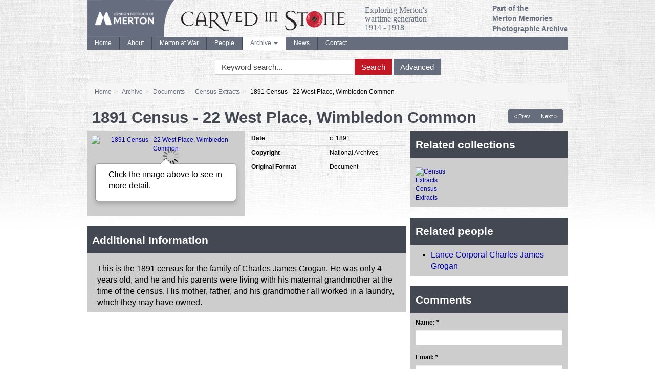

--- FILE ---
content_type: text/html; charset=UTF-8
request_url: https://cis.photoarchive.merton.gov.uk/archive/documents/census-extracts/757321-1891-census-22-west-place-wimbledon-common?
body_size: 40813
content:
<!doctype html>
<!--[if lt IE 7]>
<html class="no-js lt-ie9 lt-ie8 lt-ie7" lang="en"> <![endif]-->
<!--[if IE 7]>
<html class="no-js lt-ie9 lt-ie8" lang="en"> <![endif]-->
<!--[if IE 8]>
<html class="no-js lt-ie9" lang="en"> <![endif]-->
<!--[if gt IE 8]><!-->
<html class="no-js" lang="en"> <!--<![endif]-->
    <head>
        <meta http-equiv="Content-Type" content="text/html; charset=utf-8"/>
                <title>1891 Census - 22 West Place, Wimbledon Common - Carved in Stone</title>
        <meta name="viewport" content="width=device-width, initial-scale=1.0">
        <meta name="robots" content="index, follow"/>
        <meta name="keywords" content=""/>
        <meta name="description" content=""/>
        <meta name="csrf-token" content="pVIy2lRRjR0r1GeDbqWNCnlXbUjBBoiqVNgFyHQ0">

        <!-- CSS FILES -->
        <link href="https://pastview-assets.s3-eu-west-1.amazonaws.com/org/31/site/css/custom.css?2523226847" rel="stylesheet" type="text/css"/>
        <link href="https://pastview-assets.s3-eu-west-1.amazonaws.com/global/css/jquery-ui/smoothness-inherit/jquery-ui.css?2523226847" rel="stylesheet" type="text/css"/>
                <link href="https://pastview-assets.s3-eu-west-1.amazonaws.com/global/css/prettyPhoto.css?2523226847" rel="stylesheet" type="text/css" media="screen" title="prettyPhoto main stylesheet" charset="utf-8"/>
        
        

        <!-- JS FILES -->
        <!-- Respond.js IE8 support of HTML5 elements and media queries -->
        <!--[if lt IE 9]>
        <script src="https://pastview-assets.s3-eu-west-1.amazonaws.com/global/js/respond.min.js?2523226847"></script>
        <![endif]-->
        <script type="text/javascript" src="https://pastview-assets.s3-eu-west-1.amazonaws.com/global/js/jquery.js?2523226847"></script>

        <script type="text/javascript" src="https://pastview-assets.s3-eu-west-1.amazonaws.com/global/js/jquery-ui.js?2523226847"></script>
                <script type="text/javascript" src="https://pastview-assets.s3-eu-west-1.amazonaws.com/global/js/jquery.smoothZoom.js?2523226847"></script>
        <script type="text/javascript" src="https://pastview-assets.s3-eu-west-1.amazonaws.com/global/js/jquery.prettyPhoto.js?2523226847"></script>
        <script type="text/javascript" src="https://pastview-assets.s3-eu-west-1.amazonaws.com/global/js/bootstrap3.4.1/bootstrap.js?2523226847"></script>
        <script type="text/javascript" src="https://pastview-assets.s3-eu-west-1.amazonaws.com/global/js/respond.min.js?2523226847"></script>
        <!--[if (gte IE 6)&(lte IE 8)]>
        <script type="text/javascript" src="https://pastview-assets.s3-eu-west-1.amazonaws.com/global/js/selectivizr.min.js?2523226847"></script>
        <![endif]-->
        <!--[if lt IE 9]>
        <script type="text/javascript" src="https://pastview-assets.s3-eu-west-1.amazonaws.com/global/js/html5shiv.js?2523226847"></script>
        <![endif]-->
        <script type="text/javascript" src="https://pastview-assets.s3-eu-west-1.amazonaws.com/global/js/global.js?2523226847"></script>
        
    <!--[if IE]>
    <script type="text/javascript">
        // noinspection JSUnusedLocalSymbols
        var pv_pe_ie = 1;
    </script>
    <![endif]-->
    <script type="text/javascript" src="https://pastview-assets.s3-eu-west-1.amazonaws.com/global/js/turnjs/jquery.mousewheel.min.js?2523226847"></script>
    <script type="text/javascript" src="https://pastview-assets.s3-eu-west-1.amazonaws.com/global/js/bluebird.min.js?2523226847"></script>
    <script type="text/javascript" src="https://pastview-assets.s3-eu-west-1.amazonaws.com/global/js/turnjs/jquery.quickfit.js?2523226847"></script>
    <script type="text/javascript" src="https://pastview-assets.s3-eu-west-1.amazonaws.com/global/js/axios.js?2523226847"></script>
    <script type="text/javascript" src="https://pastview-assets.s3-eu-west-1.amazonaws.com/global/js/gl-matrix-min.js?2523226847"></script>
    <script type="text/javascript" src="https://pastview-assets.s3-eu-west-1.amazonaws.com/global/js/page-explorer.js?2523226847"></script>
    <script type="text/javascript" src="https://pastview-assets.s3-eu-west-1.amazonaws.com/global/js/hammer.min.js?2523226847"></script>

        
        <script type="text/javascript">
            $(function () {
                $(".datepicker").datepicker({
                    changeMonth: true,
                    changeYear : true,
                    yearRange  : "c-200:c+0"
                });
            });
        </script>

                <link rel="apple-touch-icon" sizes="180x180" href="https://pastview-assets.s3-eu-west-1.amazonaws.com/org/31/site/img/favicon/apple-touch-icon.png?2523226847">
        <link rel="icon" type="image/png" sizes="32x32" href="https://pastview-assets.s3-eu-west-1.amazonaws.com/org/31/site/img/favicon/favicon-32x32.png?2523226847">
        <link rel="icon" type="image/png" sizes="16x16" href="https://pastview-assets.s3-eu-west-1.amazonaws.com/org/31/site/img/favicon/favicon-16x16.png?2523226847">
        <link rel="manifest" href="https://pastview-assets.s3-eu-west-1.amazonaws.com/org/31/site/img/favicon/site.webmanifest?2523226847">
        <link rel="mask-icon" href="https://pastview-assets.s3-eu-west-1.amazonaws.com/org/31/site/img/favicon/safari-pinned-tab.svg?2523226847" color="#5f3c95">
        <link rel="shortcut icon" href="https://pastview-assets.s3-eu-west-1.amazonaws.com/org/31/site/img/favicon/favicon.ico?2523226847">
        <meta name="msapplication-TileColor" content="#00aba9">
        <meta name="msapplication-config" content="https://pastview-assets.s3-eu-west-1.amazonaws.com/org/31/site/img/favicon/browserconfig.xml?2523226847">
        <meta name="theme-color" content="#ffffff">

            <!-- Google Analytics -->
     <script async src="https://www.googletagmanager.com/gtag/js?id=G-NRGKG41L8T"></script>
    <script>
        window.dataLayer = window.dataLayer || [];
        function gtag(){ dataLayer.push(arguments); }
        gtag('js', new Date());

        gtag('config', 'UA-44316383-3', {
            'custom_map': {
                'dimension1': 'Organisation'
            },
            'send_page_view': false
        });
        gtag('event', 'page_view', {
            'send_to': 'UA-44316383-3',
            'Organisation': '31'
        });

        gtag('config', 'G-NRGKG41L8T', {
            'custom_map': {
                'dimension1': 'Organisation'
            },
            'send_page_view': false
        });
        gtag('event', 'page_view', {
            'send_to': 'G-NRGKG41L8T',
            'Organisation': '31'
        });

                                                                                 gtag('config', 'UA-49161469-2', {'send_page_view': false});
                        gtag('event', 'page_view', {
                            'send_to': 'UA-49161469-2'
                        });
                                                                                gtag('config', 'G-6Z2TBY3BZ9', {'send_page_view': false});
                        gtag('event', 'page_view', {
                            'send_to': 'G-6Z2TBY3BZ9'
                        });
                                                
            
            </script>
    </head>
    <body>
                <div class="container">
            <div class="banner">
                <a href="https://cis.photoarchive.merton.gov.uk">
                    <img src="https://pastview-assets.s3-eu-west-1.amazonaws.com/org/31/site/img/merton-cislogo.png?2523226847" class="pull-left img-responsive">
                </a>
                <a href="https://cis.photoarchive.merton.gov.uk">
                    <img src="https://pastview-assets.s3-eu-west-1.amazonaws.com/org/31/site/img/carved-in-stone-logo.png?2523226847" class="pull-left img-responsive carved-in-stone-logo">
                </a>
                <div class="pull-left sub-title">Exploring&nbsp;Merton's
                    <br/>
                                                 wartime&nbsp;generation
                    <br/>
                                                 1914&nbsp;-&nbsp;1918
                </div>
                <div class="pull-right part-of">
                    <a href="http://photoarchive.merton.gov.uk" target="_blank">Part&nbsp;of&nbsp;the
                        <br/>
                                                                                Merton Memories
                        <br/>
                                                                                Photographic&nbsp;Archive
                    </a>
                </div>
            </div>
        </div>
        <div class="container">
            <div class="container-body">
                <div class="navbar navbar-static-top navbar-default">
                    <div class="navbar-inner">
                        <div class="navbar-header">
                            <button type="button" class="navbar-toggle" data-toggle="collapse" data-target="#main-menu">
                                <span class="sr-only">Toggle navigation</span>
                                <span class="icon-bar"></span>
                                <span class="icon-bar"></span>
                                <span class="icon-bar"></span>
                            </button>
                        </div>
                        <div class="collapse navbar-collapse" id="main-menu">
                            <ul class="navbar-nav nav">
                                
                                    <li class="divider-vertical ">
                                        <a href="https://cis.photoarchive.merton.gov.uk?c">Home</a>
                                    </li>
                                    <li class="divider-vertical ">
                                        <a href="https://cis.photoarchive.merton.gov.uk/about?c">About</a>
                                    </li>
                                    <li class="divider-vertical ">
                                        <a href="https://cis.photoarchive.merton.gov.uk/merton-at-war?c">Merton at War</a>
                                    </li>
                                    <li class="divider-vertical ">
                                        <a href="https://cis.photoarchive.merton.gov.uk/search/entities?c">People</b></a>
                                    </li>
                                    <li class="divider-vertical dropdown active">
                                        <a class="dropdown-toggle" data-toggle="dropdown" href="#">Archive
                                            <b class="caret"></b>
                                        </a>
                                        <ul class="dropdown-menu" role="menu">
                                            <li>
                                                <a href="https://cis.photoarchive.merton.gov.uk/archive?c">Browse by collection</a>
                                            </li>
                                            <li>
                                                <a href="https://cis.photoarchive.merton.gov.uk/location?c">Browse by location</a>
                                            </li>
                                            <li>
                                                <a href="https://cis.photoarchive.merton.gov.uk/warstories?c">War Stories</a>
                                            </li>
                                            <li>
                                                <a href="https://cis.photoarchive.merton.gov.uk/heritagemap?c">Heritage Map / Trail</a>
                                            </li>
                                            <li>
                                                <a href="https://cis.photoarchive.merton.gov.uk/newsletter">E-Newsletter</a>
                                            </li>
                                        </ul>
                                    </li>
                                    <li class="divider-vertical ">
                                        <a href="https://cis.photoarchive.merton.gov.uk/posts/news?c">News</a>
                                    </li>
                                    <li class="">
                                        <a href="https://cis.photoarchive.merton.gov.uk/contact?c">Contact</a>
                                    </li>
                                
                            </ul>
                        </div>
                    </div>
                </div>
                <div class="main-search">
                    <form role="form" class="form-inline" method="get" action="https://cis.photoarchive.merton.gov.uk/search">
                        <div class="form-group">
                            <label class="sr-only">Keyword Search</label>
                            <input type="text" name="q" value="" accesskey="s" placeholder="Keyword search..." class="form-control" onfocus="$(this).select();"/>
                        </div>
                        <div class="form-group">
                            <button type="submit" name="action" value="search" class="btn btn-primary">Search</button>
                            <button type="submit" name="action" value="advanced" class="btn btn-default">Advanced</button>
                        </div>
                    </form>
                </div>
                <script type="text/javascript">
                    $('.main-search [value="search"]').click(function (e) {
                        if ($(this).siblings('[name="q"]').val() == '') {
                            return false;
                        }
                    });
                </script>
                <ul class="breadcrumb"><li class="first crumb-link breadcrumb-item"><a href="https://cis.photoarchive.merton.gov.uk">Home</a></li><li class="crumb-link breadcrumb-item"><a href="/archive">Archive</a></li><li class="crumb-link breadcrumb-item"><a href="https://cis.photoarchive.merton.gov.uk/archive/documents">Documents</a></li><li class="crumb-link breadcrumb-item"><a href="https://cis.photoarchive.merton.gov.uk/archive/documents/census-extracts">Census Extracts</a></li><li class="last crumb-text breadcrumb-item"><span>1891 Census - 22 West Place, Wimbledon Common</span></li></ul>
                
                <div class="main-content">
                    

                <div class="pull-right"><div class="btn-group btn-group-sm pull-right" style="margin-right: 10px;"><a class="btn btn-default" href="https://cis.photoarchive.merton.gov.uk/archive/documents/census-extracts/617441-1891-census-holborn-industrial-school?" title="Previous image">&lt; Prev</a><a class="btn btn-default" href="https://cis.photoarchive.merton.gov.uk/archive/documents/census-extracts/756791-1891-census-66-hartfield-crescent-wimbledon?" title="Next image">Next &gt;</a></div></div>
    
    <h1>1891 Census - 22 West Place, Wimbledon Common</h1>

    

    
    <div class="row">
        <div class="col-sm-12 col-md-8">
            <div class="row">
                <div class="col-sm-12 col-md-6">
                    <div class="well well-small" style="text-align:center">
                        
    
                                <a href="javascript:void(0)" id="openAltPageExplorer-757321" class="pe_open">
                            <img src="https://cis.photoarchive.merton.gov.uk/img/329de3bd639bbaeae91783303ff659216f7917d12f8fee84e2e6efa58fc9fa0d/1925d592e229fcfcd48f6bc456829a33e9350631c7a327eadaafad216b4f113d" alt="1891 Census - 22 West Place, Wimbledon Common" title="1891 Census - 22 West Place, Wimbledon Common" id="main_image-757321" class="center-block img-responsive">
                        </a>
                        



        
    <div class="hidden-phone" align="center" style="margin-bottom: 0; margin-top: 10px;">
        
        <div class="item-image-large text-center">
                            
                <div class="item-popover hidden-xs">
                    <div class="popover bottom">
                        <div class="arrow"></div>
                        <div class="popover-content">
                            <p>Click the image above to see in more detail.</p>
                        </div>
                    </div>
                </div>
                
                                    </div>
        <script type="application/ld+json">
    {
        "@context": "https://schema.org",
        "@type": "ImageObject",
        "name": "1891 Census - 22 West Place, Wimbledon Common"
                ,"contentUrl": "https://cis.photoarchive.merton.gov.uk/img/329de3bd639bbaeae91783303ff659216f7917d12f8fee84e2e6efa58fc9fa0d/80578921f739215ed3aae793cfca6f231786b08cf8d46515f6a0c24d8f161ade"
        ,"text": ""        ,"Date": "c. 1891"
                ,"Copyright": "National Archives"
                ,"Original Format": "Document"
                ,"Additional Information": "This is the 1891 census for the family of Charles James Grogan.  He was only 4 years old, and he and his parents were living with his maternal grandmother at the time of the census.  His mother, father, and his grandmother all worked in a laundry, which they may have owned.  "
            }
</script>
<div id="page_explorer-757321" style="display: none" class="page_explorer">
    <div class="pe_topbar container">
        <div class="row">
                            <div class="col-xs-6 col-sm-2 col-md-1 image-only-icon">
                    <span class="glyphicon glyphicon-picture image-only" data-toggle="tooltip" data-placement="bottom" title="Image-only page"></span>
                </div>
                <div class="col-xs-6 col-sm-2 col-md-2 fullscreen-buttons pv-top-nav-right text-right pull-right">
                    <button type="button" class="btn btn-default pv-fullscreen-button pe-btn openFullScreen" data-toggle="tooltip" aria-pressed="false" autocomplete="off" aria-label="Fullscreen" data-placement="bottom" title="Fullscreen" aria-hidden="true" tabindex="-1">
                        <span class="glyphicon glyphicon-fullscreen"></span>
                    </button>
                    <button type="button" class="btn btn-default pv-close-button pe-btn" data-toggle="tooltip" aria-pressed="false" autocomplete="off" aria-label="Close Image" data-placement="bottom" title="Close" onclick="pv_pe_757321.close()" aria-hidden="true" tabindex="-1">
                        <span class="glyphicon glyphicon-remove"></span>
                    </button>
                </div>
                    </div>
    </div>
    <div class="page_explorer__image_holder_outer" id="page_explorer__image_holder_outer-757321">
        <div class="page_explorer__image_holder" id="page_explorer__image_holder-757321"></div>
    </div>
    <div class="page_explorer_zoom_overlay">
        <div class="page_explorer_zoom_background">
            <div class="page_explorer_zoom_desktop">
                <div class="pe_scroll_wheel">
                    <div class="pe_wheel">
                        <div class="pe_scroller"></div>
                    </div>
                </div>
                <div class="pe_zoom_label_base pe_scroll_wheel_label">
                    <p>Scroll the mousewheel to zoom</p>
                </div>
            </div>
            <div class="page_explorer_zoom_mobile">
                <svg version="1.1" xmlns="http://www.w3.org/2000/svg" xmlns:xlink="http://www.w3.org/1999/xlink" x="0px" y="0px"
                     width="120px" height="120px" viewBox="0 0 120 120" enable-background="new 0 0 120 120" xml:space="preserve" class="pe_zoom_arrow">
                    <g>
                        <path d="M26.061,28.814c-0.586-0.586-1.535-0.586-2.121,0l-6,6c-0.429,0.429-0.558,0.887-0.325,1.448
                            S18.394,37,19,37h4v10.375c0,1,1,2,2,2s2-1,2-2V37h4c0.606,0,1.153-0.178,1.386-0.738s0.104-1.113-0.325-1.542L26.061,28.814z" class="pe_zoom_arrow_base pe_zoom_arrow_top"/>
                        <path d="M31,67h-4v-9.625c0-1-1-2-2-2s-2,1-2,2V67h-4c-0.606,0-1.153,0.553-1.386,1.113s-0.104,1.299,0.325,1.729
                            l6,6.047c0.586,0.586,1.535,0.609,2.121,0.023l6-5.988c0.429-0.43,0.558-1.256,0.325-1.816S31.606,67,31,67z" class="pe_zoom_arrow_base pe_zoom_arrow_bottom"/>
                        <path d="M94.112,42.66c-0.844-2.317-3.169-3.874-5.786-3.874c-0.738,0-1.458,0.125-2.14,0.374
                            c-0.634,0.23-1.349,0.664-1.993,1.172c-1.134-2.457-3.619-4.07-6.356-4.07c-0.816,0-1.622,0.143-2.394,0.424
                            c-1.537,0.56-2.804,1.613-3.626,3.003c-1.307-1.541-3.252-2.483-5.344-2.483c-0.816,0-1.621,0.143-2.394,0.424
                            c-1.82,0.663-3.417,1.954-4.381,3.542c-0.306,0.504-0.545,1.032-0.716,1.575c-1.531-2.361-3.286-4.796-4.923-6.433
                            c-2.988-2.988-7.371-6.55-11.282-6.55c-0.689,0-1.346,0.112-1.951,0.332c-1.899,0.691-3.347,2.181-3.972,4.086
                            c-0.653,1.994-0.327,4.189,0.896,6.024c0.931,1.396,2.167,2.224,3.476,3.101c1.958,1.311,4.176,2.796,6.47,6.811
                            c2.712,4.745,5.998,13.301,7.752,18.085l-7.546-3.726c-1.101-0.514-2.268-0.774-3.469-0.774c-3.152,0-6.055,1.855-7.394,4.728
                            c-1.916,4.109-0.146,9.005,3.873,10.877c0.068,0.036,6.957,3.719,16.498,8.168l1.56,0.73c6.112,2.87,11.885,5.582,18.577,5.582
                            c0.001,0,0.001,0,0.001,0c3.187,0,6.379-0.598,9.756-1.827c11.867-4.319,13.67-11.721,14.5-18.931
                            C102.604,66.096,94.46,43.614,94.112,42.66z M98.825,72.688C98.044,79.477,96.561,85.4,86.28,89.143
                            c-3.044,1.107-5.899,1.646-8.73,1.646c0,0,0,0-0.001,0c-6.022,0-11.25-2.455-17.302-5.298l-1.567-0.733
                            c-9.46-4.412-16.281-8.059-16.424-8.131c-2.594-1.21-3.713-4.318-2.496-6.928c0.861-1.848,2.652-2.995,4.675-2.995
                            c0.759,0,1.499,0.165,2.17,0.478l10.846,5.355c0.546,0.271,1.2,0.184,1.655-0.219c0.457-0.402,0.625-1.04,0.427-1.615
                            c-0.211-0.609-5.206-15.032-9.229-22.073c-2.645-4.627-5.396-6.47-7.405-7.815c-1.146-0.767-2.05-1.373-2.649-2.272
                            c-0.709-1.064-0.907-2.312-0.542-3.426c0.336-1.025,1.119-1.828,2.146-2.202c2.077-0.76,5.932,1.365,10.087,5.52
                            c3.792,3.792,8.592,12.833,8.64,12.924c0.368,0.696,1.212,0.99,1.935,0.67c0.721-0.32,1.071-1.143,0.801-1.884l-1.368-3.759
                            c-0.473-1.3-0.366-2.532,0.318-3.66c0.615-1.015,1.651-1.846,2.841-2.279c0.443-0.161,0.903-0.243,1.368-0.243
                            c1.676,0,3.187,1.059,3.76,2.633l1.881,5.168c0.283,0.778,1.145,1.18,1.922,0.896c0.778-0.283,1.18-1.144,0.896-1.922l-0.854-2.35
                            c-0.365-1.004-0.317-2.09,0.134-3.059s1.253-1.703,2.258-2.068c0.441-0.161,0.902-0.243,1.367-0.243
                            c1.675,0,3.186,1.059,3.759,2.634l2.224,6.108c0.283,0.779,1.148,1.179,1.922,0.896c0.779-0.284,1.181-1.145,0.896-1.923
                            l-1.318-3.624c0.406-0.445,1.256-1.142,1.894-1.374c0.352-0.128,0.727-0.193,1.113-0.193c1.34,0,2.56,0.781,2.968,1.9
                            C93.591,49.998,99.421,67.51,98.825,72.688z"/>
                    </g>
                </svg>
                <div class="pe_zoom_label_base pe_zoom_label">
                    <p>Stretch/Pinch the screen to zoom</p>
                </div>
            </div>
        </div>
    </div>
    <div class="container pe_bottombar">
        <div class="row">
            <div class="col-md-6 col-xs-10">
                <button type="button" class="btn btn-default pe-btn pe_zoomInTool" data-toggle="tooltip" aria-pressed="false" autocomplete="off" aria-label="Zoom In" title="Zoom In" aria-hidden="true" tabindex="-1"><span class="glyphicon glyphicon-zoom-in"></span></button>
                <button type="button" class="btn btn-default pe-btn pe_zoomOutTool" data-toggle="tooltip" aria-pressed="false" autocomplete="off" aria-label="Zoom Out" title="Zoom Out" aria-hidden="true" tabindex="-1"><span class="glyphicon glyphicon-zoom-out"></span></button>
                <button type="button" class="btn btn-default pv-rotate-button pe-btn rotateTool" data-toggle="tooltip" aria-pressed="false" autocomplete="off" aria-label="Rotate 90 degrees clockwise" title="Rotate the page ALT+R" aria-hidden="true" tabindex="-1">
                    <svg version="1.1" xmlns="http://www.w3.org/2000/svg" width="16" height="16" viewBox="0 0 16 16">
                        <path d="M16 7v-4l-1.1 1.1c-1.3-2.5-3.9-4.1-6.9-4.1-4.4 0-8 3.6-8 8s3.6 8 8 8c2.4 0 4.6-1.1 6-2.8l-1.5-1.3c-1.1 1.3-2.7 2.1-4.5 2.1-3.3 0-6-2.7-6-6s2.7-6 6-6c2.4 0 4.5 1.5 5.5 3.5l-1.5 1.5h4z"></path>
                    </svg>
                </button>
                <button type="button" class="btn btn-default pv-reset-button pe-btn resetTool" data-toggle="tooltip" aria-pressed="false" aria-label="Reset view to default" autocomplete="off" title="Restore page to default" aria-hidden="true" tabindex="-1">
                    <span class="glyphicon glyphicon-home"></span>
                </button>
                
            </div>
            <div class="col-md-6 col-xs-2 text-right">
                <button type="button" class="btn btn-default pv-help-button pe-btn helpTool" data-toggle="tooltip" aria-label="Open Help Box" aria-pressed="false" autocomplete="off" data-clicked="false" title="Help" aria-hidden="true" tabindex="-1">
                    <svg xmlns="http://www.w3.org/2000/svg" version="1.1" viewBox="0 0 92 92">
                        <path d="M45.386,0.004C19.983,0.344-0.333,21.215,0.005,46.619c0.34,25.393,21.209,45.715,46.611,45.377   c25.398-0.342,45.718-21.213,45.38-46.615C91.656,19.986,70.786-0.335,45.386,0.004z M45.25,74l-0.254-0.004   c-3.912-0.116-6.67-2.998-6.559-6.852c0.109-3.788,2.934-6.538,6.717-6.538l0.227,0.004c4.021,0.119,6.748,2.972,6.635,6.937   C51.904,71.346,49.123,74,45.25,74z M61.705,41.341c-0.92,1.307-2.943,2.93-5.492,4.916l-2.807,1.938   c-1.541,1.198-2.471,2.325-2.82,3.434c-0.275,0.873-0.41,1.104-0.434,2.88l-0.004,0.451H39.43l0.031-0.907   c0.131-3.728,0.223-5.921,1.768-7.733c2.424-2.846,7.771-6.289,7.998-6.435c0.766-0.577,1.412-1.234,1.893-1.936   c1.125-1.551,1.623-2.772,1.623-3.972c0-1.665-0.494-3.205-1.471-4.576c-0.939-1.323-2.723-1.993-5.303-1.993   c-2.559,0-4.311,0.812-5.359,2.478c-1.078,1.713-1.623,3.512-1.623,5.35v0.457H27.936l0.02-0.477   c0.285-6.769,2.701-11.643,7.178-14.487C37.947,18.918,41.447,18,45.531,18c5.346,0,9.859,1.299,13.412,3.861   c3.6,2.596,5.426,6.484,5.426,11.556C64.369,36.254,63.473,38.919,61.705,41.341z"></path>
                    </svg>
                </button>
            </div>
        </div>
    </div>
    <div class="page_explorer_help">
        <div class="page_explorer_help__zoomin">
            <div class="page_explorer_help__label">Zoom In</div>
            <div class="page_explorer_help__line "></div>
        </div>
        <div class="page_explorer_help__zoomout">
            <div class="page_explorer_help__label">Zoom Out</div>
            <div class="page_explorer_help__line "></div>
        </div>
        <div class="page_explorer_help__rotate">
            <div class="page_explorer_help__label">Rotate</div>
            <div class="page_explorer_help__line "></div>
        </div>
        <div class="page_explorer_help__reset">
            <div class="page_explorer_help__label">Reset</div>
            <div class="page_explorer_help__line "></div>
        </div>
        <div class="page_explorer_help__help">
            <div class="page_explorer_help__label">Help</div>
            <div class="page_explorer_help__line"></div>
        </div>
                <div class="page_explorer_help_zoom_desktop">
            <div class="pe_scroll_wheel">
                <div class="pe_wheel">
                    <div class="pe_scroller"></div>
                </div>
            </div>
            <div class="pe_zoom_label_base pe_scroll_wheel_label">
                <p>Scroll the mousewheel to zoom</p>
            </div>
        </div>
        <div class="page_explorer_help__fullscreen">
            <div class="page_explorer_help__label page_explorer_help__label--top">Full Screen</div>
            <div class="page_explorer_help__line page_explorer_help__line--top"></div>
        </div>
        <div class="page_explorer_help__close">
            <div class="page_explorer_help__label page_explorer_help__label--top">Close</div>
            <div class="page_explorer_help__line page_explorer_help__line--top"></div>
        </div>
    </div>
    <div class="pe_modal textview_dialog">
        <div class="pe_modal_content">
            <div class="pe_modal_header">
                <span class="pe_close">&times;</span>
            </div>
            <div class="pe_textview"></div>
        </div>
    </div>
</div>
    
    </div>

    


        
        <script>
            if (typeof Object.assign !== 'function') {
                // Must be writable: true, enumerable: false, configurable: true
                Object.defineProperty(Object, "assign", {
                    value: function assign(target, varArgs) { // .length of function is 2
                        'use strict';
                        if (target === null || target === undefined) {
                            throw new TypeError('Cannot convert undefined or null to object');
                        }

                        var to = Object(target);

                        for (var index = 1; index < arguments.length; index++) {
                            var nextSource = arguments[index];

                            if (nextSource !== null && nextSource !== undefined) {
                                for (var nextKey in nextSource) {
                                    // Avoid bugs when hasOwnProperty is shadowed
                                    if (Object.prototype.hasOwnProperty.call(nextSource, nextKey)) {
                                        to[nextKey] = nextSource[nextKey];
                                    }
                                }
                            }
                        }
                        return to;
                    },
                    writable: true,
                    configurable: true
                });
            }
            pv_pe_757321 = Object.assign({}, pv_pe);
            pv_pe_757321.init('page_explorer-757321',"https://cis.photoarchive.merton.gov.uk/img/329de3bd639bbaeae91783303ff659216f7917d12f8fee84e2e6efa58fc9fa0d/3f727a42aca3c4ec3cdfdef6c0cadd695d4ad6d6e3c044ba72210f0972d2929e",757321,'main_image-757321','',0,);
            $('#openAltPageExplorer-757321').click(function(e){
                e.preventDefault();
                pv_pe_757321.open();
            });
            $('[data-toggle="tooltip"]').tooltip();
        </script>
    
                        </div>
                </div>
                <div class="col-sm-12 col-md-6">
                                        

    

                        <table class="table table-condensed" id="item-attributes">
            <tbody>
                                    <tr>
                <th>Date</th>
                <td>c. 1891</td>
            </tr>
                                                            <tr>
                <th>Copyright</th>
                <td>National Archives</td>
            </tr>
                                                            <tr>
                <th>Original Format</th>
                <td>Document</td>
            </tr>
                            </tbody>
            </table>
                

                </div>
            </div>
            <div class="row">
                <div class="col-sm-12">
                    <div class="well well-title" id="comments">
    <h3 class="title">Additional Information</h3>
    <div class="m10 clearfix">
        <p><p>This is the 1891 census for the family of Charles James Grogan.  He was only 4 years old, and he and his parents were living with his maternal grandmother at the time of the census.  His mother, father, and his grandmother all worked in a laundry, which they may have owned.  </p></p>
    </div>
</div>                </div>
            </div>
        </div>
        <div class="clearfix visible-sm"></div>
        <div class="col-sm-12 col-md-4">
                        
    <div class="well well-title sm-two-col">
        
    <div class="item-related-collections">

        
    <h3 class="title">Related collections</h3>


        

            
                                    
                        <div class="row">
                    
                
                <div class="col-xs-6 col-sm-3 item-related-collection m10">
    <a href="https://cis.photoarchive.merton.gov.uk/archive/documents/census-extracts?">
        <div class="item-related-collection-image">
                <img src="https://cis.photoarchive.merton.gov.uk/img/56b09d7e1aa5082d4f265b5754ee53fa719581bf66fc2b1eebfd2e548b7011a0/6a8b97bc0febb4ac0f8a77169e4b811f68376e39f4f0c474edf185ff86b43aad" alt="Census Extracts" title="Census Extracts" width="140" height="140" class="img-responsive" /></div>
        <div class="item-related-collection-name">Census Extracts</div>
    </a>
</div>
                                    
                        </div>
                    
                
                
        

    </div>

    </div>

            
    <div class="item-related-entities">
        <div class="well well-title sm-two-col">
            
                <h3 class="title">Related people</h3>
            

            

                                    
                                            
                            <ul>
                        
                                        <li>
                        <a href="https://cis.photoarchive.merton.gov.uk/entity/186933-lance-corporal-charles-james-grogan">Lance Corporal Charles James Grogan </a>
                    </li>
                                            
                            </ul>
                        
                    
                    
            
            <div class="clearfix"></div>
        </div>
    </div>



            <div class="well well-title" id="comments">
    <h3 class="title">Comments</h3>
    <div class="m10 clearfix">
        
        <form role="form" method="POST" action="/contact" class="comments">
            <fieldset>
                                    <input type="hidden" id="contact-item" name="item" value="1891 Census - 22 West Place, Wimbledon Common" />                                    <input type="hidden" id="contact-item-id" name="item-url" value="http://cis.photoarchive.merton.gov.uk/archive/documents/census-extracts/757321-1891-census-22-west-place-wimbledon-common?" />                                    <input type="hidden" id="contact-redirect" name="redirect" value="/archive/documents/census-extracts/757321-1891-census-22-west-place-wimbledon-common?">                <div class="form-group ">
                    <label labelfor="name">Name: *</label>
                    <input class="form-control" type="text" id="contact-name" name="name" value=""/>
                    
                </div>
                <div class="form-group ">
                    <label labelfor="email">Email: *</label>
                    <input class="form-control" type="text" id="contact-email" name="email" value=""/>
                    
                </div>
                <div class="form-group ">
                    <label labelfor="comment">Message: *</label>
                    <textarea rows="5" id="contact-message" name="message" class="form-control"></textarea>
                    
                </div>
                <div class="row">
                    
            
        <div class="form-group ">
    
            <label for="reCAPTCHA" class="col-md-12 control-label">Validation: *</label>
        
    
            <div class="col-md-12">
            <div class="g-recaptcha" data-sitekey="6LfamCQTAAAAAKluqunRtySLNE9FzV9z1tGrDdaF"></div>
        
        </div>
    
        </div>
    
    
        <script type="text/javascript" src="https://www.google.com/recaptcha/api.js"></script>
    
                    </div>
            </fieldset>
            <label labelfor=""></label>            <p class="mReset">* Required field</p>
            <p class="mReset pull-right">
                <button type="submit" name="submit" class="btn btn-primary">Submit Comment</button>
        </form>
    </div>
</div>
<script type="text/javascript">
    function scrollTo() {
        $('html,body').animate({
                    scrollTop: $("#comments").offset().top
                },
                'slow');
    }
    if ($('.form-group').hasClass('has-error')) {
        scrollTo();
    }
</script>        </div>
    </div>



                </div>
            </div>
                    </div>
        
            <footer>
                <div class="container">
                    <div class="well well-sm">
                        <div class="row">
                            <div class="col-md-6">
                                <p>Merton Council &copy; 2026, All rights reserved.
                                    <br/>
                                    <a href="http://www.townswebarchiving.com/software-websites/websites-software/" target="_blank" title="TownsWeb Archiving: Website design" rel="nofollow">Website</a>
                                   and
                                    <a href="http://www.townswebarchiving.com/heritage-digitisation" target="_blank" title="TownsWeb Archiving: Heritage Digitisation" rel="nofollow">digitisation</a>
                                   by TownsWeb Archiving, built with
                                    <a href="https://www.past-view.com/" target="_blank"><span class="brand-wrapper"><span class="brand-emblem"></span><span class="brand-pastview">Past<span class="brand-view">View</span></span></span></a>
                                </p>
                                <p>
                                    <a href="http://www.hlf.org.uk/" target="_blank">
                                        <img src="https://pastview-assets.s3-eu-west-1.amazonaws.com/org/31/site/img/hlf-logo.png?2523226847"/>
                                    </a>
                                </p>
                            </div>
                            <div class="col-md-6">
                                <div class="row">
                                                                        <div class="col-md-4 col-md-offset-4">
                                        <ul class="nav nav-stacked">
    <li class="">
    <a class="" href="/terms-conditions" target="_self">
    Terms of use
    
            
</a>

</li>
<li class="">
    <a class="" href="http://www.merton.gov.uk/help/webquestion.htm" target="_blank">
    Problems with this page
    
                    <span class="glyphicon glyphicon-new-window glyphicon-external-link"></span>
            
</a>

</li>
<li class="">
    <a class="" href="http://www.merton.gov.uk/access.htm" target="_blank">
    Accessibility help
    
                    <span class="glyphicon glyphicon-new-window glyphicon-external-link"></span>
            
</a>

</li>

</ul>

                                    </div>
                                    <div class="col-md-4">
                                        <ul class="nav nav-stacked">
    <li class="">
    <a class="" href="/house" target="_self">
    House rules
    
            
</a>

</li>
<li class="">
    <a class="" href="/contact" target="_self">
    Contact us
    
            
</a>

</li>
<li class="">
    <a class="" href="http://www.merton.gov.uk/legal/privacy.htm" target="_blank">
    Privacy and cookies
    
                    <span class="glyphicon glyphicon-new-window glyphicon-external-link"></span>
            
</a>

</li>

</ul>

                                    </div>
                                </div>
                                                                    <img src="https://pastview-assets.s3-eu-west-1.amazonaws.com/global/img/stripe-payment-logos-light.png?2523226847" alt="Stripe payment options" title="Stripe payment options" class="payment-logos img-responsive">
                                                            </div>
                        </div>
                    </div>
                </div>
            </footer>
        
    </body>
</html>


--- FILE ---
content_type: text/html; charset=utf-8
request_url: https://www.google.com/recaptcha/api2/anchor?ar=1&k=6LfamCQTAAAAAKluqunRtySLNE9FzV9z1tGrDdaF&co=aHR0cHM6Ly9jaXMucGhvdG9hcmNoaXZlLm1lcnRvbi5nb3YudWs6NDQz&hl=en&v=N67nZn4AqZkNcbeMu4prBgzg&size=normal&anchor-ms=20000&execute-ms=30000&cb=qms8x4pgdkpj
body_size: 49328
content:
<!DOCTYPE HTML><html dir="ltr" lang="en"><head><meta http-equiv="Content-Type" content="text/html; charset=UTF-8">
<meta http-equiv="X-UA-Compatible" content="IE=edge">
<title>reCAPTCHA</title>
<style type="text/css">
/* cyrillic-ext */
@font-face {
  font-family: 'Roboto';
  font-style: normal;
  font-weight: 400;
  font-stretch: 100%;
  src: url(//fonts.gstatic.com/s/roboto/v48/KFO7CnqEu92Fr1ME7kSn66aGLdTylUAMa3GUBHMdazTgWw.woff2) format('woff2');
  unicode-range: U+0460-052F, U+1C80-1C8A, U+20B4, U+2DE0-2DFF, U+A640-A69F, U+FE2E-FE2F;
}
/* cyrillic */
@font-face {
  font-family: 'Roboto';
  font-style: normal;
  font-weight: 400;
  font-stretch: 100%;
  src: url(//fonts.gstatic.com/s/roboto/v48/KFO7CnqEu92Fr1ME7kSn66aGLdTylUAMa3iUBHMdazTgWw.woff2) format('woff2');
  unicode-range: U+0301, U+0400-045F, U+0490-0491, U+04B0-04B1, U+2116;
}
/* greek-ext */
@font-face {
  font-family: 'Roboto';
  font-style: normal;
  font-weight: 400;
  font-stretch: 100%;
  src: url(//fonts.gstatic.com/s/roboto/v48/KFO7CnqEu92Fr1ME7kSn66aGLdTylUAMa3CUBHMdazTgWw.woff2) format('woff2');
  unicode-range: U+1F00-1FFF;
}
/* greek */
@font-face {
  font-family: 'Roboto';
  font-style: normal;
  font-weight: 400;
  font-stretch: 100%;
  src: url(//fonts.gstatic.com/s/roboto/v48/KFO7CnqEu92Fr1ME7kSn66aGLdTylUAMa3-UBHMdazTgWw.woff2) format('woff2');
  unicode-range: U+0370-0377, U+037A-037F, U+0384-038A, U+038C, U+038E-03A1, U+03A3-03FF;
}
/* math */
@font-face {
  font-family: 'Roboto';
  font-style: normal;
  font-weight: 400;
  font-stretch: 100%;
  src: url(//fonts.gstatic.com/s/roboto/v48/KFO7CnqEu92Fr1ME7kSn66aGLdTylUAMawCUBHMdazTgWw.woff2) format('woff2');
  unicode-range: U+0302-0303, U+0305, U+0307-0308, U+0310, U+0312, U+0315, U+031A, U+0326-0327, U+032C, U+032F-0330, U+0332-0333, U+0338, U+033A, U+0346, U+034D, U+0391-03A1, U+03A3-03A9, U+03B1-03C9, U+03D1, U+03D5-03D6, U+03F0-03F1, U+03F4-03F5, U+2016-2017, U+2034-2038, U+203C, U+2040, U+2043, U+2047, U+2050, U+2057, U+205F, U+2070-2071, U+2074-208E, U+2090-209C, U+20D0-20DC, U+20E1, U+20E5-20EF, U+2100-2112, U+2114-2115, U+2117-2121, U+2123-214F, U+2190, U+2192, U+2194-21AE, U+21B0-21E5, U+21F1-21F2, U+21F4-2211, U+2213-2214, U+2216-22FF, U+2308-230B, U+2310, U+2319, U+231C-2321, U+2336-237A, U+237C, U+2395, U+239B-23B7, U+23D0, U+23DC-23E1, U+2474-2475, U+25AF, U+25B3, U+25B7, U+25BD, U+25C1, U+25CA, U+25CC, U+25FB, U+266D-266F, U+27C0-27FF, U+2900-2AFF, U+2B0E-2B11, U+2B30-2B4C, U+2BFE, U+3030, U+FF5B, U+FF5D, U+1D400-1D7FF, U+1EE00-1EEFF;
}
/* symbols */
@font-face {
  font-family: 'Roboto';
  font-style: normal;
  font-weight: 400;
  font-stretch: 100%;
  src: url(//fonts.gstatic.com/s/roboto/v48/KFO7CnqEu92Fr1ME7kSn66aGLdTylUAMaxKUBHMdazTgWw.woff2) format('woff2');
  unicode-range: U+0001-000C, U+000E-001F, U+007F-009F, U+20DD-20E0, U+20E2-20E4, U+2150-218F, U+2190, U+2192, U+2194-2199, U+21AF, U+21E6-21F0, U+21F3, U+2218-2219, U+2299, U+22C4-22C6, U+2300-243F, U+2440-244A, U+2460-24FF, U+25A0-27BF, U+2800-28FF, U+2921-2922, U+2981, U+29BF, U+29EB, U+2B00-2BFF, U+4DC0-4DFF, U+FFF9-FFFB, U+10140-1018E, U+10190-1019C, U+101A0, U+101D0-101FD, U+102E0-102FB, U+10E60-10E7E, U+1D2C0-1D2D3, U+1D2E0-1D37F, U+1F000-1F0FF, U+1F100-1F1AD, U+1F1E6-1F1FF, U+1F30D-1F30F, U+1F315, U+1F31C, U+1F31E, U+1F320-1F32C, U+1F336, U+1F378, U+1F37D, U+1F382, U+1F393-1F39F, U+1F3A7-1F3A8, U+1F3AC-1F3AF, U+1F3C2, U+1F3C4-1F3C6, U+1F3CA-1F3CE, U+1F3D4-1F3E0, U+1F3ED, U+1F3F1-1F3F3, U+1F3F5-1F3F7, U+1F408, U+1F415, U+1F41F, U+1F426, U+1F43F, U+1F441-1F442, U+1F444, U+1F446-1F449, U+1F44C-1F44E, U+1F453, U+1F46A, U+1F47D, U+1F4A3, U+1F4B0, U+1F4B3, U+1F4B9, U+1F4BB, U+1F4BF, U+1F4C8-1F4CB, U+1F4D6, U+1F4DA, U+1F4DF, U+1F4E3-1F4E6, U+1F4EA-1F4ED, U+1F4F7, U+1F4F9-1F4FB, U+1F4FD-1F4FE, U+1F503, U+1F507-1F50B, U+1F50D, U+1F512-1F513, U+1F53E-1F54A, U+1F54F-1F5FA, U+1F610, U+1F650-1F67F, U+1F687, U+1F68D, U+1F691, U+1F694, U+1F698, U+1F6AD, U+1F6B2, U+1F6B9-1F6BA, U+1F6BC, U+1F6C6-1F6CF, U+1F6D3-1F6D7, U+1F6E0-1F6EA, U+1F6F0-1F6F3, U+1F6F7-1F6FC, U+1F700-1F7FF, U+1F800-1F80B, U+1F810-1F847, U+1F850-1F859, U+1F860-1F887, U+1F890-1F8AD, U+1F8B0-1F8BB, U+1F8C0-1F8C1, U+1F900-1F90B, U+1F93B, U+1F946, U+1F984, U+1F996, U+1F9E9, U+1FA00-1FA6F, U+1FA70-1FA7C, U+1FA80-1FA89, U+1FA8F-1FAC6, U+1FACE-1FADC, U+1FADF-1FAE9, U+1FAF0-1FAF8, U+1FB00-1FBFF;
}
/* vietnamese */
@font-face {
  font-family: 'Roboto';
  font-style: normal;
  font-weight: 400;
  font-stretch: 100%;
  src: url(//fonts.gstatic.com/s/roboto/v48/KFO7CnqEu92Fr1ME7kSn66aGLdTylUAMa3OUBHMdazTgWw.woff2) format('woff2');
  unicode-range: U+0102-0103, U+0110-0111, U+0128-0129, U+0168-0169, U+01A0-01A1, U+01AF-01B0, U+0300-0301, U+0303-0304, U+0308-0309, U+0323, U+0329, U+1EA0-1EF9, U+20AB;
}
/* latin-ext */
@font-face {
  font-family: 'Roboto';
  font-style: normal;
  font-weight: 400;
  font-stretch: 100%;
  src: url(//fonts.gstatic.com/s/roboto/v48/KFO7CnqEu92Fr1ME7kSn66aGLdTylUAMa3KUBHMdazTgWw.woff2) format('woff2');
  unicode-range: U+0100-02BA, U+02BD-02C5, U+02C7-02CC, U+02CE-02D7, U+02DD-02FF, U+0304, U+0308, U+0329, U+1D00-1DBF, U+1E00-1E9F, U+1EF2-1EFF, U+2020, U+20A0-20AB, U+20AD-20C0, U+2113, U+2C60-2C7F, U+A720-A7FF;
}
/* latin */
@font-face {
  font-family: 'Roboto';
  font-style: normal;
  font-weight: 400;
  font-stretch: 100%;
  src: url(//fonts.gstatic.com/s/roboto/v48/KFO7CnqEu92Fr1ME7kSn66aGLdTylUAMa3yUBHMdazQ.woff2) format('woff2');
  unicode-range: U+0000-00FF, U+0131, U+0152-0153, U+02BB-02BC, U+02C6, U+02DA, U+02DC, U+0304, U+0308, U+0329, U+2000-206F, U+20AC, U+2122, U+2191, U+2193, U+2212, U+2215, U+FEFF, U+FFFD;
}
/* cyrillic-ext */
@font-face {
  font-family: 'Roboto';
  font-style: normal;
  font-weight: 500;
  font-stretch: 100%;
  src: url(//fonts.gstatic.com/s/roboto/v48/KFO7CnqEu92Fr1ME7kSn66aGLdTylUAMa3GUBHMdazTgWw.woff2) format('woff2');
  unicode-range: U+0460-052F, U+1C80-1C8A, U+20B4, U+2DE0-2DFF, U+A640-A69F, U+FE2E-FE2F;
}
/* cyrillic */
@font-face {
  font-family: 'Roboto';
  font-style: normal;
  font-weight: 500;
  font-stretch: 100%;
  src: url(//fonts.gstatic.com/s/roboto/v48/KFO7CnqEu92Fr1ME7kSn66aGLdTylUAMa3iUBHMdazTgWw.woff2) format('woff2');
  unicode-range: U+0301, U+0400-045F, U+0490-0491, U+04B0-04B1, U+2116;
}
/* greek-ext */
@font-face {
  font-family: 'Roboto';
  font-style: normal;
  font-weight: 500;
  font-stretch: 100%;
  src: url(//fonts.gstatic.com/s/roboto/v48/KFO7CnqEu92Fr1ME7kSn66aGLdTylUAMa3CUBHMdazTgWw.woff2) format('woff2');
  unicode-range: U+1F00-1FFF;
}
/* greek */
@font-face {
  font-family: 'Roboto';
  font-style: normal;
  font-weight: 500;
  font-stretch: 100%;
  src: url(//fonts.gstatic.com/s/roboto/v48/KFO7CnqEu92Fr1ME7kSn66aGLdTylUAMa3-UBHMdazTgWw.woff2) format('woff2');
  unicode-range: U+0370-0377, U+037A-037F, U+0384-038A, U+038C, U+038E-03A1, U+03A3-03FF;
}
/* math */
@font-face {
  font-family: 'Roboto';
  font-style: normal;
  font-weight: 500;
  font-stretch: 100%;
  src: url(//fonts.gstatic.com/s/roboto/v48/KFO7CnqEu92Fr1ME7kSn66aGLdTylUAMawCUBHMdazTgWw.woff2) format('woff2');
  unicode-range: U+0302-0303, U+0305, U+0307-0308, U+0310, U+0312, U+0315, U+031A, U+0326-0327, U+032C, U+032F-0330, U+0332-0333, U+0338, U+033A, U+0346, U+034D, U+0391-03A1, U+03A3-03A9, U+03B1-03C9, U+03D1, U+03D5-03D6, U+03F0-03F1, U+03F4-03F5, U+2016-2017, U+2034-2038, U+203C, U+2040, U+2043, U+2047, U+2050, U+2057, U+205F, U+2070-2071, U+2074-208E, U+2090-209C, U+20D0-20DC, U+20E1, U+20E5-20EF, U+2100-2112, U+2114-2115, U+2117-2121, U+2123-214F, U+2190, U+2192, U+2194-21AE, U+21B0-21E5, U+21F1-21F2, U+21F4-2211, U+2213-2214, U+2216-22FF, U+2308-230B, U+2310, U+2319, U+231C-2321, U+2336-237A, U+237C, U+2395, U+239B-23B7, U+23D0, U+23DC-23E1, U+2474-2475, U+25AF, U+25B3, U+25B7, U+25BD, U+25C1, U+25CA, U+25CC, U+25FB, U+266D-266F, U+27C0-27FF, U+2900-2AFF, U+2B0E-2B11, U+2B30-2B4C, U+2BFE, U+3030, U+FF5B, U+FF5D, U+1D400-1D7FF, U+1EE00-1EEFF;
}
/* symbols */
@font-face {
  font-family: 'Roboto';
  font-style: normal;
  font-weight: 500;
  font-stretch: 100%;
  src: url(//fonts.gstatic.com/s/roboto/v48/KFO7CnqEu92Fr1ME7kSn66aGLdTylUAMaxKUBHMdazTgWw.woff2) format('woff2');
  unicode-range: U+0001-000C, U+000E-001F, U+007F-009F, U+20DD-20E0, U+20E2-20E4, U+2150-218F, U+2190, U+2192, U+2194-2199, U+21AF, U+21E6-21F0, U+21F3, U+2218-2219, U+2299, U+22C4-22C6, U+2300-243F, U+2440-244A, U+2460-24FF, U+25A0-27BF, U+2800-28FF, U+2921-2922, U+2981, U+29BF, U+29EB, U+2B00-2BFF, U+4DC0-4DFF, U+FFF9-FFFB, U+10140-1018E, U+10190-1019C, U+101A0, U+101D0-101FD, U+102E0-102FB, U+10E60-10E7E, U+1D2C0-1D2D3, U+1D2E0-1D37F, U+1F000-1F0FF, U+1F100-1F1AD, U+1F1E6-1F1FF, U+1F30D-1F30F, U+1F315, U+1F31C, U+1F31E, U+1F320-1F32C, U+1F336, U+1F378, U+1F37D, U+1F382, U+1F393-1F39F, U+1F3A7-1F3A8, U+1F3AC-1F3AF, U+1F3C2, U+1F3C4-1F3C6, U+1F3CA-1F3CE, U+1F3D4-1F3E0, U+1F3ED, U+1F3F1-1F3F3, U+1F3F5-1F3F7, U+1F408, U+1F415, U+1F41F, U+1F426, U+1F43F, U+1F441-1F442, U+1F444, U+1F446-1F449, U+1F44C-1F44E, U+1F453, U+1F46A, U+1F47D, U+1F4A3, U+1F4B0, U+1F4B3, U+1F4B9, U+1F4BB, U+1F4BF, U+1F4C8-1F4CB, U+1F4D6, U+1F4DA, U+1F4DF, U+1F4E3-1F4E6, U+1F4EA-1F4ED, U+1F4F7, U+1F4F9-1F4FB, U+1F4FD-1F4FE, U+1F503, U+1F507-1F50B, U+1F50D, U+1F512-1F513, U+1F53E-1F54A, U+1F54F-1F5FA, U+1F610, U+1F650-1F67F, U+1F687, U+1F68D, U+1F691, U+1F694, U+1F698, U+1F6AD, U+1F6B2, U+1F6B9-1F6BA, U+1F6BC, U+1F6C6-1F6CF, U+1F6D3-1F6D7, U+1F6E0-1F6EA, U+1F6F0-1F6F3, U+1F6F7-1F6FC, U+1F700-1F7FF, U+1F800-1F80B, U+1F810-1F847, U+1F850-1F859, U+1F860-1F887, U+1F890-1F8AD, U+1F8B0-1F8BB, U+1F8C0-1F8C1, U+1F900-1F90B, U+1F93B, U+1F946, U+1F984, U+1F996, U+1F9E9, U+1FA00-1FA6F, U+1FA70-1FA7C, U+1FA80-1FA89, U+1FA8F-1FAC6, U+1FACE-1FADC, U+1FADF-1FAE9, U+1FAF0-1FAF8, U+1FB00-1FBFF;
}
/* vietnamese */
@font-face {
  font-family: 'Roboto';
  font-style: normal;
  font-weight: 500;
  font-stretch: 100%;
  src: url(//fonts.gstatic.com/s/roboto/v48/KFO7CnqEu92Fr1ME7kSn66aGLdTylUAMa3OUBHMdazTgWw.woff2) format('woff2');
  unicode-range: U+0102-0103, U+0110-0111, U+0128-0129, U+0168-0169, U+01A0-01A1, U+01AF-01B0, U+0300-0301, U+0303-0304, U+0308-0309, U+0323, U+0329, U+1EA0-1EF9, U+20AB;
}
/* latin-ext */
@font-face {
  font-family: 'Roboto';
  font-style: normal;
  font-weight: 500;
  font-stretch: 100%;
  src: url(//fonts.gstatic.com/s/roboto/v48/KFO7CnqEu92Fr1ME7kSn66aGLdTylUAMa3KUBHMdazTgWw.woff2) format('woff2');
  unicode-range: U+0100-02BA, U+02BD-02C5, U+02C7-02CC, U+02CE-02D7, U+02DD-02FF, U+0304, U+0308, U+0329, U+1D00-1DBF, U+1E00-1E9F, U+1EF2-1EFF, U+2020, U+20A0-20AB, U+20AD-20C0, U+2113, U+2C60-2C7F, U+A720-A7FF;
}
/* latin */
@font-face {
  font-family: 'Roboto';
  font-style: normal;
  font-weight: 500;
  font-stretch: 100%;
  src: url(//fonts.gstatic.com/s/roboto/v48/KFO7CnqEu92Fr1ME7kSn66aGLdTylUAMa3yUBHMdazQ.woff2) format('woff2');
  unicode-range: U+0000-00FF, U+0131, U+0152-0153, U+02BB-02BC, U+02C6, U+02DA, U+02DC, U+0304, U+0308, U+0329, U+2000-206F, U+20AC, U+2122, U+2191, U+2193, U+2212, U+2215, U+FEFF, U+FFFD;
}
/* cyrillic-ext */
@font-face {
  font-family: 'Roboto';
  font-style: normal;
  font-weight: 900;
  font-stretch: 100%;
  src: url(//fonts.gstatic.com/s/roboto/v48/KFO7CnqEu92Fr1ME7kSn66aGLdTylUAMa3GUBHMdazTgWw.woff2) format('woff2');
  unicode-range: U+0460-052F, U+1C80-1C8A, U+20B4, U+2DE0-2DFF, U+A640-A69F, U+FE2E-FE2F;
}
/* cyrillic */
@font-face {
  font-family: 'Roboto';
  font-style: normal;
  font-weight: 900;
  font-stretch: 100%;
  src: url(//fonts.gstatic.com/s/roboto/v48/KFO7CnqEu92Fr1ME7kSn66aGLdTylUAMa3iUBHMdazTgWw.woff2) format('woff2');
  unicode-range: U+0301, U+0400-045F, U+0490-0491, U+04B0-04B1, U+2116;
}
/* greek-ext */
@font-face {
  font-family: 'Roboto';
  font-style: normal;
  font-weight: 900;
  font-stretch: 100%;
  src: url(//fonts.gstatic.com/s/roboto/v48/KFO7CnqEu92Fr1ME7kSn66aGLdTylUAMa3CUBHMdazTgWw.woff2) format('woff2');
  unicode-range: U+1F00-1FFF;
}
/* greek */
@font-face {
  font-family: 'Roboto';
  font-style: normal;
  font-weight: 900;
  font-stretch: 100%;
  src: url(//fonts.gstatic.com/s/roboto/v48/KFO7CnqEu92Fr1ME7kSn66aGLdTylUAMa3-UBHMdazTgWw.woff2) format('woff2');
  unicode-range: U+0370-0377, U+037A-037F, U+0384-038A, U+038C, U+038E-03A1, U+03A3-03FF;
}
/* math */
@font-face {
  font-family: 'Roboto';
  font-style: normal;
  font-weight: 900;
  font-stretch: 100%;
  src: url(//fonts.gstatic.com/s/roboto/v48/KFO7CnqEu92Fr1ME7kSn66aGLdTylUAMawCUBHMdazTgWw.woff2) format('woff2');
  unicode-range: U+0302-0303, U+0305, U+0307-0308, U+0310, U+0312, U+0315, U+031A, U+0326-0327, U+032C, U+032F-0330, U+0332-0333, U+0338, U+033A, U+0346, U+034D, U+0391-03A1, U+03A3-03A9, U+03B1-03C9, U+03D1, U+03D5-03D6, U+03F0-03F1, U+03F4-03F5, U+2016-2017, U+2034-2038, U+203C, U+2040, U+2043, U+2047, U+2050, U+2057, U+205F, U+2070-2071, U+2074-208E, U+2090-209C, U+20D0-20DC, U+20E1, U+20E5-20EF, U+2100-2112, U+2114-2115, U+2117-2121, U+2123-214F, U+2190, U+2192, U+2194-21AE, U+21B0-21E5, U+21F1-21F2, U+21F4-2211, U+2213-2214, U+2216-22FF, U+2308-230B, U+2310, U+2319, U+231C-2321, U+2336-237A, U+237C, U+2395, U+239B-23B7, U+23D0, U+23DC-23E1, U+2474-2475, U+25AF, U+25B3, U+25B7, U+25BD, U+25C1, U+25CA, U+25CC, U+25FB, U+266D-266F, U+27C0-27FF, U+2900-2AFF, U+2B0E-2B11, U+2B30-2B4C, U+2BFE, U+3030, U+FF5B, U+FF5D, U+1D400-1D7FF, U+1EE00-1EEFF;
}
/* symbols */
@font-face {
  font-family: 'Roboto';
  font-style: normal;
  font-weight: 900;
  font-stretch: 100%;
  src: url(//fonts.gstatic.com/s/roboto/v48/KFO7CnqEu92Fr1ME7kSn66aGLdTylUAMaxKUBHMdazTgWw.woff2) format('woff2');
  unicode-range: U+0001-000C, U+000E-001F, U+007F-009F, U+20DD-20E0, U+20E2-20E4, U+2150-218F, U+2190, U+2192, U+2194-2199, U+21AF, U+21E6-21F0, U+21F3, U+2218-2219, U+2299, U+22C4-22C6, U+2300-243F, U+2440-244A, U+2460-24FF, U+25A0-27BF, U+2800-28FF, U+2921-2922, U+2981, U+29BF, U+29EB, U+2B00-2BFF, U+4DC0-4DFF, U+FFF9-FFFB, U+10140-1018E, U+10190-1019C, U+101A0, U+101D0-101FD, U+102E0-102FB, U+10E60-10E7E, U+1D2C0-1D2D3, U+1D2E0-1D37F, U+1F000-1F0FF, U+1F100-1F1AD, U+1F1E6-1F1FF, U+1F30D-1F30F, U+1F315, U+1F31C, U+1F31E, U+1F320-1F32C, U+1F336, U+1F378, U+1F37D, U+1F382, U+1F393-1F39F, U+1F3A7-1F3A8, U+1F3AC-1F3AF, U+1F3C2, U+1F3C4-1F3C6, U+1F3CA-1F3CE, U+1F3D4-1F3E0, U+1F3ED, U+1F3F1-1F3F3, U+1F3F5-1F3F7, U+1F408, U+1F415, U+1F41F, U+1F426, U+1F43F, U+1F441-1F442, U+1F444, U+1F446-1F449, U+1F44C-1F44E, U+1F453, U+1F46A, U+1F47D, U+1F4A3, U+1F4B0, U+1F4B3, U+1F4B9, U+1F4BB, U+1F4BF, U+1F4C8-1F4CB, U+1F4D6, U+1F4DA, U+1F4DF, U+1F4E3-1F4E6, U+1F4EA-1F4ED, U+1F4F7, U+1F4F9-1F4FB, U+1F4FD-1F4FE, U+1F503, U+1F507-1F50B, U+1F50D, U+1F512-1F513, U+1F53E-1F54A, U+1F54F-1F5FA, U+1F610, U+1F650-1F67F, U+1F687, U+1F68D, U+1F691, U+1F694, U+1F698, U+1F6AD, U+1F6B2, U+1F6B9-1F6BA, U+1F6BC, U+1F6C6-1F6CF, U+1F6D3-1F6D7, U+1F6E0-1F6EA, U+1F6F0-1F6F3, U+1F6F7-1F6FC, U+1F700-1F7FF, U+1F800-1F80B, U+1F810-1F847, U+1F850-1F859, U+1F860-1F887, U+1F890-1F8AD, U+1F8B0-1F8BB, U+1F8C0-1F8C1, U+1F900-1F90B, U+1F93B, U+1F946, U+1F984, U+1F996, U+1F9E9, U+1FA00-1FA6F, U+1FA70-1FA7C, U+1FA80-1FA89, U+1FA8F-1FAC6, U+1FACE-1FADC, U+1FADF-1FAE9, U+1FAF0-1FAF8, U+1FB00-1FBFF;
}
/* vietnamese */
@font-face {
  font-family: 'Roboto';
  font-style: normal;
  font-weight: 900;
  font-stretch: 100%;
  src: url(//fonts.gstatic.com/s/roboto/v48/KFO7CnqEu92Fr1ME7kSn66aGLdTylUAMa3OUBHMdazTgWw.woff2) format('woff2');
  unicode-range: U+0102-0103, U+0110-0111, U+0128-0129, U+0168-0169, U+01A0-01A1, U+01AF-01B0, U+0300-0301, U+0303-0304, U+0308-0309, U+0323, U+0329, U+1EA0-1EF9, U+20AB;
}
/* latin-ext */
@font-face {
  font-family: 'Roboto';
  font-style: normal;
  font-weight: 900;
  font-stretch: 100%;
  src: url(//fonts.gstatic.com/s/roboto/v48/KFO7CnqEu92Fr1ME7kSn66aGLdTylUAMa3KUBHMdazTgWw.woff2) format('woff2');
  unicode-range: U+0100-02BA, U+02BD-02C5, U+02C7-02CC, U+02CE-02D7, U+02DD-02FF, U+0304, U+0308, U+0329, U+1D00-1DBF, U+1E00-1E9F, U+1EF2-1EFF, U+2020, U+20A0-20AB, U+20AD-20C0, U+2113, U+2C60-2C7F, U+A720-A7FF;
}
/* latin */
@font-face {
  font-family: 'Roboto';
  font-style: normal;
  font-weight: 900;
  font-stretch: 100%;
  src: url(//fonts.gstatic.com/s/roboto/v48/KFO7CnqEu92Fr1ME7kSn66aGLdTylUAMa3yUBHMdazQ.woff2) format('woff2');
  unicode-range: U+0000-00FF, U+0131, U+0152-0153, U+02BB-02BC, U+02C6, U+02DA, U+02DC, U+0304, U+0308, U+0329, U+2000-206F, U+20AC, U+2122, U+2191, U+2193, U+2212, U+2215, U+FEFF, U+FFFD;
}

</style>
<link rel="stylesheet" type="text/css" href="https://www.gstatic.com/recaptcha/releases/N67nZn4AqZkNcbeMu4prBgzg/styles__ltr.css">
<script nonce="W56gIDlm1CMyv84Z7E91gQ" type="text/javascript">window['__recaptcha_api'] = 'https://www.google.com/recaptcha/api2/';</script>
<script type="text/javascript" src="https://www.gstatic.com/recaptcha/releases/N67nZn4AqZkNcbeMu4prBgzg/recaptcha__en.js" nonce="W56gIDlm1CMyv84Z7E91gQ">
      
    </script></head>
<body><div id="rc-anchor-alert" class="rc-anchor-alert"></div>
<input type="hidden" id="recaptcha-token" value="[base64]">
<script type="text/javascript" nonce="W56gIDlm1CMyv84Z7E91gQ">
      recaptcha.anchor.Main.init("[\x22ainput\x22,[\x22bgdata\x22,\x22\x22,\[base64]/[base64]/[base64]/bmV3IHJbeF0oY1swXSk6RT09Mj9uZXcgclt4XShjWzBdLGNbMV0pOkU9PTM/bmV3IHJbeF0oY1swXSxjWzFdLGNbMl0pOkU9PTQ/[base64]/[base64]/[base64]/[base64]/[base64]/[base64]/[base64]/[base64]\x22,\[base64]\\u003d\\u003d\x22,\x22K8ONZiwwWwXDk8KQwrXCgn/CrMOLw4ZRPMKqPMKswqsXw63DisK0bMKXw6sqw40Gw5hNSGTDriluwo4Aw7Qxwq/DusOpBcO8wpHDrDQ9w6ABUsOiTHbCoQ1Gw54jOEtSw7/[base64]/CpMOdbybDlQLCrVsyTsOaw4vCi8KSBgRqwr0Bwr/CpRUVYU7ClC0Fwo9xwqN5eHA/KcO+wovCt8KJwpNZw5DDtcKCCDPCocOtwrNGwoTCn1/Ch8OfFivCt8Kvw7NYw6gCwprCvsKwwp8Vw4jCoF3DqMOZwrNxOCLCnsKFb0zDkkA/WWnCqMO6IcKsWsOtw657GsKWw6RmW2d2JTLCoTA4ABhRw4dCXHYBTDQTKno1w6Ayw68BwrEawqrCsAoiw5Ytw6dJX8OBw5U9EsKXAcOSw455w5VRe1p0wpxwAMKsw5R6w7XDvGV+w61mVsKochJtwoDCvsOSacOFwqwxFBoLLcKtLV/DrCVjwrrDosO8KXjCuiDCp8ObOcKeSMKpT8OowpjCjWEpwrsQwoLDim7CksOfEcO2wpzDo8Ofw4IGwr9mw5ozFSfCosK6HMKqD8ODYFTDnVfDgcKrw5HDv2c7wolRw5jDjcO+wqZAwoXCpMKMecKrQcKvGMKFUH3Dkl1nwobDuHVRWRDCkcO2VmlNIMOPFcKWw7FhS1/DjcKiBcOJbDnDtUvCl8Kdw7rCunhxwokywoFQw5bDnDPCpMKSHQ4qwpIKwrzDm8KkwrjCkcOowoFwwrDDgsK8w53Dk8KmwpPDnAHCh0dOOzgwwoHDg8OLw44mUFQ3TAbDjBsgJcK/w7oWw4TDksKOw7nDucOyw5MNw5cPPcOBwpEWw69vPcOkwqPCvmfCmcOTw5fDtsOPMsKxbMOfwrFtPsOHYMOZT3XCrcKsw7XDrBXCoMKOwoMbwq/[base64]/CvnQBwoHCj8KhwonChBjDgcO7w6PDoMOJwqJAwrpYKMKPwrLDlsKlM8OYNsOqwrvCgsOQJF3CmBjDqEnCssObw7lzC2sZKsOBwpkYEcK0wrPDnsOrTBHDpcO+e8O3wojCjsKFQsKEPx4TXTPCosOBbcKjSWZRw7/[base64]/CocKLRcO8V8KnwrzCjMKtwqbDmTpHw5PCr8KmacKXYsKuUcKBBT7Cv3LDtsOWO8OnJBQ7wphvwp7CqWLDr246W8KFHk3DhWs3wpIEOxfDjA/Ck3nCtzrDjsOMw7zDrsOowo3ChDPDmXzCksOmwoF2F8Kaw6Qfw4fCm1ZBwql0Hg7DlQfDtcKvwpx2LkzCsXbDucK0bxfDtlYycAB5wqRbEcKIwqfDvcOhJsKGRWRJbxonwp9Aw6PCnsOuJV00eMK1w6tOwrFfWVsEC2zDgcKiSQ5PLgjDnMOJwpzDmUnChsOGewdnJg/Ds8ObOBvCscOUw4nDkQPDpxZ2YMO1w61Lw4/DuQAYwrPDi3gxNMKgw70gw6Jbw4NOFcK7R8KfCsKrR8K6wrkYwp4Mw41KfcOBPsO6KMO+w5jCmcKAw4DDoTh9w7zDvhZpP8O+X8KfS8KNcMOFTy5/ccKXw4jDjMOSwpDCnsK5WnRJLsK/XXoNwpPDuMKvwo7CncKjAMOxMwBJUQsoam5fVsOBbsKywofCnsKtwrUJw5DClMK5w7Rhb8O2TMOPV8O5w755w5rChsOuw6HDt8OAwp1eMAnClwvDh8OTRyTCisK/w53CkAjCunXDgMKswoNjesO5eMO9woTCmWzDmUtFw57DsMK5d8Ofw6LCo8O3w5pwMsOjw7TDlcOoEcKEwrN8SMKiXS/[base64]/ClQVgwpfDn2XDmWYFIijDmG8PXBfDmsO5J8Ojw6gsw5sDw4MJRSN/JU/Ct8K8w4bClkVXw5XCgjHDvRfDl8Kfw7U9AVQDAMK6w5TDmcKiYsOkw7xfwpsww6hnG8KgwrNpw7EKwqVsIMOzOA5be8O/[base64]/[base64]/CtMKcw7fCmcKhw7nCosKPwqdpSyM/wrfDsmjCripJTsKQUsK7wpTClMOrw4o8wr7Dg8KAw5dbUypXLXJTwrluw4fDm8ONe8KVHgrDjcKuwpfDh8OcA8O7WsOGHcKsYcKCXwvDuTXCrg3DjGPCk8O0NR7DqnTDjsKFw6VxwpXCky93wrfDiMO3eMKFbHFLSnsFw61JZsKzwq/DrWt9IsOUwocxw59/GFDCqkxafmI+BhjCq35RPjDDhHHDjltMwpzDjGd5w7bCjMKVV2JYwrzCpsKGw6dkw4FYw5J8fsO4worCqgHDmH/CmXhlw4DDjXzDlcKFwrgMwq1uesOhwqnCtMOfwrNVw6s/w5/Dpi3ClD12Zm3DjMO7w6XCj8OGLsOCw73CoXPDucKhM8KyIld8w43CjcOtYkolRcOBVycww6g4wqQ7w4c1TMOrTkjCo8KlwqEfE8KpNxJQw5Z5wrvDpS0SZMOuDRfCnMKtJ0vCrMOdEhdgwoJLw7tDdsKEw7bCqMOFCcO1WHANw5LDp8O/[base64]/LwXDrRkmPcK5CVTDt8OPATfDssKTZcKfKhoCw7PDrsK4UWjCpcOoU2bDmUkVwrpPwrhPwpQAwqYPwpwhQ1zDgnXDqsOvNzxSHB/CvsKqwp1sMVHCncO6cSXClTjDmMKKF8KwfsO3LMOgwrRvwoPDsk7CtD7Djh4vw4zCo8KbeSJkwoBrfMOOF8O/[base64]/CqcOTQsOXW8K3F8O+w6QIwocRwqDCusKaw7Y0D0vCl8K1w7MWfmrDucOrwrXCpMO2w61iwp4XVE3Dhj3Cpz3Cg8OWw5HCmRY2d8K8w5PDkHllDm3CniIIw7lmDMKMAl9NNHnDoXUewpdCwovDiCXDmF1UwoVdLW/Cj3zCi8O3wpBzQ0TDpsKBwoDCj8O/w7YbV8OvfzHDjcOfGBh/w5gTSDlVRMOHP8KIME/Drx4odUbCslRqw4FJO2PDu8O6KsOiwrrDuljCkMOIw7jCgcKuEzcewpLCscKKwqxCwrxWBMOQD8O5cMKnw5Z0wpnCuBvCi8OxQiTCjU3DucKwPUfCgcOPGsOXwo/[base64]/DphTDrGfCm8OCWlTCksKLH8Ksw7PCjWIBRXjDtS3Cj8OWw49/I8OGM8Kuw69gw61QTXrDscOhGcKrMgFGw5bDi3xgw5pWfGjDmhJUwrQjwp8mw4IDSmfCigrCg8Kow6HCgMOTw4jClmrCvcO+wox7w5lNw4kLW8OlQsOJYsKJRgLCisOJw7PDgSrCnsKewq8Nw6DCqEjDhcKwwr7DkcOnwpnCvcOkc8ONCMO5VhkPwoxUwodWJQnDlg/ChnvDvMOvw4o3O8OVUG4Jw5EjAcONGFQEw4TCn8Oaw6TCnMOPw7Ema8OcwpTDrSjDj8OpXsOGLR3CpcOTfRTCicKDw7twwoLCl8KVwrJeOhjCt8KrVRkcw4DClAJuw6/DvzoCVV8qw5FTwphGRMO0AXvCpUzDmMO1wrXDswdVw5bDrMKhw6rDocORXMOVe0rDiMK2woLDjcKcw7sQwrrCjQdcdFBqw4fDo8KjfFoRPsKcw5djXWzCtcOvOHrCj0NhwrMfwqNkwphtDA10w4PDlsK8ahfCoAgWwo/Dpgw3esOBw6fDgsKBw4plw5lSecOCbF/[base64]/DhU4fwrh/w63DnsKxw6UTw7bCssKBVT8Vw54XVsKgQS7DlsK1BMOxQRlJw6rDvSvDtcKsY00oE8OuwpHDigckw4fDuMOZw60Hw6jCnCxuFMKtZMOsMEPDosKkeUp/woVFdsOrBxjDiiRYw6A7wpQqw5VBfQPCrC/CknHDrgHDv2rDmMO+CiZqVg0ywrnDtjw1w73CrsOkw4AUwp/DhsOpZGIhw6p0wp1ze8KSHFbCoW/Dk8KPRH9CBUzDpsK1XHzCsmk7w6Qiw7g1GRQJEk/ClsKAdFnCncK6ecK1RMOdwoICbsKmc14aw5PDgW7DlCQmw5kRVywSw7ZhwqjDhVLDjQ9jInNZw4PDm8KMw7QwwrECFMK4wpUrwqzCtcK1w73Dvg7CgcONw6DCtxEXGhTDrsOsw5dpL8Otw4BAwrDCpG5awrYPVXo8a8Onw68Iwr3DosOPwo8/[base64]/LRsew4BIw6VlT8K8wpkQesKMw4vDiDLDi3bDjCw/w6BnwpDDrz7CjMKVbcO2w7nCjcKEw4keMkvDjCJNw59ZwpFew5p5w6RyPMKYHQLCq8Ovw4bCt8KvR2hTwpxiSCwEw7rDoGLCvkE1QsOTJ2fDoGnDr8KIwpfCsyYLw5HCrMKjw4h3Z8Kdwr/[base64]/CjcKkw4t5wpLDizwVwrPChMO2Bmhuw5dLw6gNw6YGwowvNMODw7hIfVYZNUjCmUg7A3s7wpHCqm9CEgTDry7DosOhLMO2VkrCo11/KMKPwpPCrhc6w7TCjWvCnsOSSMKxHHUiRcKmwrASw6I3QcOae8OQGQbDsMKHSkY1wrTDh3oWHMOEw7LCocOTw4TCs8KIw5oKwoMJwqZuwrpIw6LCnwd3wrRVbwDDrsOCKcO9wrFZw73DjhRAwqd5w5/DunbDiRrCvMOewqVgMcK4CMK3QVXCscKQdMOtw5pnw7XDqExswqwvEEvDqCFrw4QlHhZ6RkfCqMKNwovDj8OmUyt0wrfCrnQfRMKpHg5Sw4JIworCnWLCsUXDshnCn8Kqwp1Vw6d5wofCosOdT8OtfB/CncKowq8Cw4IUw5hUw6YRw7MrwoMZw6YIB2d0w74NLm0LfTHDtWU1w4LDlMK4w6zChcKNS8OaK8ORw61VwqZGdGrCrAEUKVcGwobDolQOw6/DjcK/w4AQXi15wozCssKwE3TDmMK7IcK2cS/[base64]/CogVNS8OxeDAkXsOEBsO8wqPDh8KAw4cEw6TDqcOgfGXCgVRVwoLClEN9ZcOlwq0cwpXDqhLCj1UGaikUwqXDt8Oqw7ZAwoEIw6/DjsKNHHPDjMK/woc2woklNMOYcEjClMKlwqLDusKKwrHCvEBTwqTCnysUwrVKAjbCrMKyIBBOBRM0GMKbb8OsHDdlKcKtwqfDnE5vw6gDOBfCkmFcw6/DslrDm8KpcABFw4TDhGJCwprDuR4BYlHDvjjCul7CjsOtwq7DqcOvUSTClzHDjsOkXmhdw77Dn2p2wr1hFMKgH8KzXE1QwpEdWcKhDkw/w6ogw4fDrcKxAcO6VxjCvE7CsXDDtnbDscOSw6/Dh8O5wq5nP8O7GC0ZRAkHWCXDj1rDgw3DiVrDiVA6BMKeOMKkwq3CrTHDiFDDqMKbTD/DssKLKMKYwo3DjMKUCcOCSMKHwp5GYH5ww4HDrmTDq8Kzw7LCtG7Co1rDt3Jew4nCqcKowr0TJMOTw7DCuy/DrMOvHD7DgsOPwoIqZAd8IsK9HnBhw59dVMO9worCpMKRLsKDw5DDt8KZwqzDgCRgwpU3wpMPw5/Cv8Kgb2rDnnbDvMKoIxMSwoR1wqt5LMOvH0RlwrnCisOVwqgbFyd+WMKMbcO9YcKhTmcQw7BhwqZqV8KYJ8O/D8OyIsOew5BawoHCtcKfw5XDtioUOsKMw6w0w5bDlsKfwqsmw7xSJHI7RcObw7dMwqxfeXHDq3XDksK2EQrCm8KVwrbCqzTDrBZ4Rjk4LkLCqW/Ct8KLJgVDwpbCqcKTIDl/AsOcfQwFwooxw79JF8Ozw5bCkD4jwqgaD17CsjXClcOgwok4NcOOFMOawqcqOwXDkMK3w5zDt8KNw47DocKqXg3CscKYE8KawpQRdEQePyTCicOKw5nDhMKKw4HDv255WlhdbiDCpsK/ZcOAb8Kgw7HDtcOZw7FOcsKCcMKWw5LDn8Oqwo/[base64]/Di8O5ccKawotyHXY8wq9Hw4jChcOOwrzDqjbCs8OhbRnCnsOdwo/[base64]/DsHbDvRDCn8KaJQZOwpvDiWPCvcKEw7nDtsKxAw4NMcOlwrPCnC7DjcKKIXtyw4gZwqvDt3bDnCV7IcOJw6bCpsOhEVnDvcKhWRHDjcOoUAHCtsKdGlzCtU1pAsKracKYwrrCtsKSw4DCv3bDmcKDwosMcMOTwrJewrTCvEDCtw/Do8KfEAjCoh3Cp8OzNUfDoMOVw5/Cn29FCMONeAfDqMKNRMOTfcKXw4ofwoJ7wp7CkMKmwrfCpMKVwpgRwovClMO3wpPDhGfDompeDDtpXzVcwpQLDMONwppWwqPDpEEJMlbCjGkEw6JHwpRkw6jDkCnChnU9w4nCjmV4wq7DmiXDjUVHwqd/w7gaw4YrSkrCocKDI8Ouw4HCqcOlwoIMwoNpaxEJYjduaVLCrRtDUsOMw7TDiAYhBybCrCwuGsKWw63DnsKzdMOKw7xMw7khwp7Dlh9jw4lkLBJ3WApXK8KAVMOcwrVZw7nDpcKuwoRsDsKuwoMbCMOzwrEgITxewpNgw7/DvsOaL8OFw6/[base64]/DssK6wprDlTfCtBPDlMOUIlHCgsOCc1TDvsO5w6UdwpHCpgFZwqTDs3zDuDXDlcO+wrjDlmAMw6bDvcKCwofDv3PCsMKJw7DDjMOxVcOOJBE7HMOZYGJcMXoLw5h+w6bDiBfDgFnDmMOuSFnDhR/DjcOdCMKCw4/CmsOnw5JRw5nDjEbDt2kheDoUwqDDs0TDqcK5w5bCsMKRdcOww6QjMQdJwoJyHF14UxN/JMOaJTjDgMKRai4CwqsTw5vDi8KUXcKmTCfChyx/[base64]/DlAYow5PCmMKfwozCk8Ocw4osJnBnQMOLdMKUw7TCjcKUFzjDhMKNw5wrJcKfwolxw7A/w43CicO8A8KTLUREd8KYaTXCt8K+FWJcwqoHw7s2VsOFHMOUeTsXw7E8wrvDjsKHXCbCh8KBwrLDm1keL8O/[base64]/[base64]/CphYow6HCicKMHANgwqUFXsKsKMKfw4V8G2TDjE1hQ8OPBCzCpcKhFcKNWgfDqHDDssOmTwwOw79kwrfCji/[base64]/ChSI2McK6w6dJCQDDkMOnPcOmMHnCrWILYEJQNsOUfcOfwoFcCsOTwo/DjiVJw73CjcOiw5TDp8KGwrjClcKLXcKYX8Ocw5dyUcKbw4ZRGMOPw6/CvsO3eMOhwqdDfsK0w448wpzCpMKyVsOADlbCqDMDccOBw50Dwr0ow6l9w7ENwq3Cqx0EQMKTDsOrwr83wqzCrsObIMKaRArDgcKpwo/CvcKTw6VhM8Knw7fCvjcmFMOew6wMVDcXYcOBw4xpUR5Awq8KwqQ1wp3DjsKhw6tTw49ywo3DhyR0DcKew7/CncOWw4TDjSvDhcOzEm89w4URZcKCw4l/DVTCnW/CuVIfwpHDuSjCuXjCisKBZMOwwpVYwpTCoXzCkkTDo8KJCiDCv8Oud8Ocw6fDpmxLDGvCp8KGWUPDvm5qw4zDlcKOf1vCg8O/wr4WwooXHMKid8KieSrDm3nCqBpWw74FZCrCucKfw6/DgsOPw4DCpsKEwpwjwrM8wqXDpsK1wp/CicOIwp8yw4LCphXCnjYkw5fDrcKew5fDhsOpwqPDi8KwCnbCt8K2Y31VA8KCFMKPDyPCn8KNw6thw5HCqMOnworCkDVQU8OJM8KhwqvCscKBFRnCtD9VwrLCpMKGwpTCnMK/wrciwoQ1wozDnsOKw7LDnMKGAcKgdj/DkMKBCMKyUFnDv8KPCHjCssOlQmbCvMKoe8O6TMOuwokKw5g/wpFMw6bDihnClMKWVsKfw5XDnCPDmiIQWQrCqX4Rd0PDvwDCjHDDnhjDsMK7w4lAw7bCicOqwoYDw4ALf3YxwqYTE8KzQMO1OcOHwqERw7Yfw5jCrxTDt8Kmd8O9w7vCv8O/w4lcaFbDrRfCjcO4wp/DrwdHNTxlwqItPcKfw7U9WcOfwqZOwqZEUcOFATJBwpXDhMK7LsO/w7VGZh7DmBPCiRnDpEACXhnCqHHDnsKUXlgaw6x5wpbCh3ZKRyUZfsKBHRTCncO7YsOjwoRoX8O0w7Etw7/DocO7w4orw6k+w5IxRMKcw5QSIh7DlTh+wo89w7XDmcOTAhU5eMKTFTjClHrCuz9IM2QxwrJxwqrCvibDk3PDn3Aiw5TCsGvDgDFLwq8qw4DCsXLDj8OnwrI1MRUdD8KYwozClMOywrbDmMKHwq/Ck0keWcK/w4xFw4vDq8KUL3Z/wqHDul0tf8Orw4HCuMOFFMKhwq0yGMOiDMKxSTdcw442P8Oyw5TCrlPCpcOKHh8MaicYw5zCmkAIw7zCrC5ScsOhwp0vY8Ojw7/DpQ3DvcOkwq3Di3JmEQTDssKwH0TDkU57eiLDjsOawojDj8Onwo/CuC/DjMKkDULCp8KZwo88w5PDlFgtw5tZF8KJRMKdwovCvcKqeEk4w7PDkRVPewZtPsKaw5h+MMKGw7bChnzDuTlKQcOmQRHCksONwrTDjcOswr/[base64]/eMOZXH/DuDzDtsKdw57CqnfCo8KzLg8nHGXCocKmw7DDtsKgQMOIL8KPw7HCqELDv8KjA1PCg8KsKsObwp/DscKXbznCnBbDnXjDh8O5RMO4SsOhQMKuwqcrCMOPwo/DksO1fQfCoyllwo/CrFQJwqBxw7/DmsOPw4cFL8OIwp/Du2rDmjDDm8KADk96ZcOZw5rDssK/D0kUw5XDicKsw4Y6G8KnwrTDu1pdwq/DqQkfw6rDsjgrw65RM8KYw695w6FNfsOZSV7CkzV/ccKjwr7Cr8O4wqvCjMKww5M9SjHCqsKMwpXCoxcXYcOcwrU9RsOXw4gWEsOzw6zChwxqw44ywrrCsX4aU8KXwq3DvMKmAMKWwp/DksKZfsOrwqPCuCxdUWwDSHXCvsOJw65DGMKnCFl+w7DDsHjDn0/DukIlZsOEw5wNZ8Ovwqo/[base64]/Cqh1bwrXCr8KiMsOUwoYKwosywpJqwowTwrnDulPCmnXDtwnDhFvCj0h/M8OtIcK1XH3DrhvDsA4NMcK0wpTDgcO8w5I5N8OsFcOfw6bChcKKNRbCqcOHwrRtwqAYw5DCrcOLZnTCisKBDcOGw6TCosK/wpwKwoQMDwjDpMK6eAvCtinCrRU9VmkvTsOkw67Dt1YNKQjDqcKiM8OEOMOQFj4DekUyUgzCj3PDqsK/w5zCmcKXwqZkw6bDgiLCpx7DoULChsOkw7zCuMOYwpcxwpEsBTpCblUMw5XDvEbCuQLCoSXDusKnYzpEfnZswokjwqBXdcKowoIjQiHCqsOiw4HCrMKGMsO5acKPw4fCrcKWwqPDji/[base64]/DuWDDiEM/wpAHZcOowoZpw5nDmcOdOcKAw7rCoR4Mw7UYHsOVw7U8RHoRw6nDp8K/AcOlw7gjWHPCv8OFNcK+w7DDusK4w71jA8KUwrbDocKeKMKjUCfCucOowrnCuGHCjjLDqcO9wrjCoMOVBMODwp/CrMKMQXPCqz7DmiHDnsKpwpgEw4/[base64]/Di8KyL8OJw4IURsKpwqDClsOewo0qwq4Xbz8WwqjDp8O5ASZ6QBfDmMO1w6U+w68TW3slw5fCh8OGwqrDvGfDiMO0wr8PcMOuRmYgKxlpwpPCtSzCmcK9QcOyw5ZTw4Rfw6leC3DCuEBrCGZbRVLCnC/CocObwqEnwp3CrcONQ8KOw6Ekw5bDnVbDjwDCkwVxQCxpBMOnF11/wqrCqW9oNMKXw7J9WGXDrH5QwpUZw6pzcAnDrTskwoLDiMKfwq98EsKIwp4JcTzDlxxdOlVHwqHCr8KIb30pw5rDh8KzwpzChsOJCsKTwrjDpsOKw5Ugw6fClcOtw6U/[base64]/Un96ZS/DrsKYPXTCkWjCqMKfcsOGcWs4wqZyZsKHwo3CkRJ9LcOSP8KrF07Cj8Kgw4lvw7/CnVzDhsKgwoAhWBYfw7XCtcK8wo1/w7VKZcOfTwoywqXCmsK/[base64]/DpUHDjDRBw5jDsgnCmsKzwrc2ecO/w7VWwrdvw6LDncK+w5rDpcK5FcOXKyMvEcKvC1oJOsK/w5DDum/CncOvwpDDjcOaEDXDqyAMAMK8FHjCtsK4NsOhayDCisOsdMKFD8KIwofCvwMtw7xow4fDssOdwrpLSjzDhMO/w5IgOQZWw6I2G8OqChTDqcOsT1x6w5DCoU8xJ8ODe3HCicOWw43DiFzCm2LClcOXw6TCiksPT8KWHF3CkXbDrcKhw5Vyw6rDi8Obwrg5P3DDhT0swqEEJMOAa3lRYsK1wqtkSMOxwrnDjMOrMEbCmcO7w4DCpz3DrsKaw4/[base64]/w4kgwppLw6IuAsKCw7rDosO/Wkwcw78Pw7zCnsOQIMKKw5rCksKOwql3wqHDkMOkwrbDr8OqEBsdwqhqwrgBB0xBw6FMBMKJPMOIw5lKwpZFw67CicKGwqUEBMKzwr/CvMK3HUbDm8KfZR1rw5RjDk/DjsOwJsOZworDisK8w4LDih4twoHCl8KnwrUzw4TCoDzCi8Oqwr/[base64]/[base64]/worCr8KLwqEwLg8WHGg7fMO9MMOiw4JWdMKEw5c7wqlPwrrDjArDp0nCk8KhWkYDw7jCr214w5nDmsKlw747w4N7KsKAwowpWcKYw4cWw77DlcOPSsKywo/[base64]/CpsOxw7omdhBVbE/Cig9KwqPCm8KZDCHCjmdqSjHCv1zCncKLOyc/LhLDtx1pwq04w5vCjMOfwpzDkULDj8KgHcORw5rCnUcvwp3CqC7DuX84UFzDsAltwqYhJ8O3w68Mw557wqoBw7Q+w7xmNsK/w4Q6w4TDoh0XCi7CicK6dcOkBcOvw4QeHcOXPDDCu1snw6rDjB/[base64]/[base64]/D8KGcMO1MsKRVMOwdQJ1LMKue8OvUUVgw6rCqgXCk1PCliHDlkjDtVs7w6E6Y8KPRVU5w4LDuihiV0zDt0JvwpjCkHjCkcKXwr/Cu241w6fCmVstwqPCqcOMwoLDiMKuaW3DmsKzazQvwrR3wrd9wqvClnLCrn/[base64]/CmQvDjMOYaksGwqzCnsO9OsOzS0HCgsOfw4TDqMK/[base64]/[base64]/Co38Iw4ICNx51woIpTsOTwpwBwo7DuMKcCsKAMXxceVPCjsOKIysCWsOuwoxsPcOcw6XDqGsdUcKZIsO0w5bDujDDmsOHw6w+P8O1w5bDtSZQw5fDrMOgwoA1HXlNdMOfe1TCnE0qwp0ow7XCux/ChAbCv8K5w4sXwpHCpmnCiMKLwoHCmTrDpcK+ZsKpw78lTi/Cp8KJZWMbwpN0wpLDn8KMw4vCpsOtV8Kew4JEJALCmcOmV8K4PsOWMsOuw7zCqXDCkMOGw7DCs0s5LhYiwqBVEhDDkcKJF1s2A1FOwrd7w7jCucKhDgnCgcKvCUHDhcOCw6vCp1rCtcK6SMK4ccOywotswpc2w7/DsXjCtGXCmMOVw5s6cDJuF8Ksw5/DlnLDvMO3IDzDv2cSwrnCsMOBw5UvwrvCtMKQwqrDjBXDpXMJUW/CozAPKcKPeMOzw7w+U8KjVMOPA0M5w5HCgMOlbTvDk8OPwqYhYizDicOEw5BRwrMBF8KKDcKiGC/Co3NibsKZw7vDl05eTMO1QcOOw7YzH8Omwq4YRXs1wq9tBlzCucKHw6keS1XChX1lNyTDljEYUsO5wqnCpSoZw5/[base64]/[base64]/DqMKGSA5wGMOJBiE+WcK+w4nDkT1kwqFWWhTCkG1SUiLDnMOIw6/Cv8K8DzbDmXwGMwTDmGfDgcKeYVrCrmEAwonCq8KRw53DpgLDl0cYw4bCqMOiwow6w6TCs8O+fsOKUMK3w4XCiMOnJjI/PkzCqsO4HsOFwqEnMMKoHG3DucOSBcKmKSfDqEzCg8Oiw77DhWXDl8KPUsOMw5nCm2EcGQHCnxYEwqnDvMK/NMOIZMKHPsKPwr3DoXvChcKDwrLCrcOoYmtGw6HDnsOVwonCn0cLZMOMwrLCjBtQw7/CusKgw4XDj8OVwoTDiMONDMOhwoPCoV3DikTCgQM3w5MOwpPDvl4xw4bDpcKNw6nDixNmNQ5QIcOdWsK8dMOsSMKpVAhGwrNAw4kxwrAnLVjDtx17YMKXOMOAw6M+wpnCq8KoamDCkXcOw6UawpbCvF1+wrlBwoxGAl/DvwVdOmgPwovDk8OJScK1C1nCqcOGw5xsw6zDosOqF8Kkwqxcw7AzF0wOwphxG1PCvj7CgS/DlTbDiDbDmWxGw5jCvXvDnMOBw5fCmgTCr8OjYCBdwrltw6EFwpbDosOfRC1pwr49wpscUsKDQcKzf8O3W3JNfMK1Px/[base64]/DrsKaKsOxUcOEwoPCizjDqiNEOmLDpMKiK8K0wrnDomLDusK4w5Bow67Ct1LCjmTClsOSScO6w6U4fMOMw7rDq8Otw4YCwo3Dp3LDqQhJaRULOUEZS8OvflLCjQDDlMKTwpbCnsO3wrwNw5/CvhNhw75SwqDDmcK/aw8aQMKiYMOYRcOSwrnDkcOkw47Cv0bDogNTC8O0NcKYW8KoEsOzw5jDvnMTwq/Dl2F/w5IAw6Mcw7zDnMK9wqPCnG3Ch2HDo8OvNxzDmyfCm8OtLUd4w7U5woHDvcOWw4JfHD/CmcOjG01iAEAzcsOuwrRLwq9bICl/[base64]/[base64]/DlMOdw6Y4w6NMPn3CoU9aw5HCkmEjG37DmsKbw7TDomsSVMKcw4REw4bCpcKmwpHDvMOJPMKqwqAhLMOrT8KkVcONG1YUwrTCl8KNbcK/[base64]/DsSbCkn0Jw50awonDgMK8w5vDhiEHcQdVfMOBMsOZCcOTw7zDswNGwoHClsORdmgmRcOlHcONwrrDnsKiOTjDksKCw5YUwoQuYwjDtcKVRSfCh3Row6bCucKrI8O4wpXDgGNaw6zCksK9HMOAccOjwpIaAl/CsSstUVxOwrzCiQoafcKVwpPCrmXCksORwpBpIkfCpjzCp8O1wr4tKUZmw5Q1cXfDuyHCsMONDjxawqnCvSYNfgIjXX5hQzTDtmI+w4dgwqkfJ8KEw75OXsO9RMK9woBtw5g5XhI7w4fDilY9w6lnO8Kew7kswr/CgEjChztZXMOaw7sRwplhQ8OkwrnDhRHCkBHDr8K+wrzDkXRjHj4GwrPCtAIXw7LCjw/Ci1XCmm4VwqpcXcKiw6Q7w5l0w6U/WMKNw47CncKcw6hMTwTDssOTOzEsJcKcS8OAFh7DtMOTIsKMEj5Ub8KbfmfCn8OTw73DncOzcSPDlcOtw67Ds8K1JTI8wq3CpBfCtmcrw40PVsK1wrEdwroMesKwwrDCnRTCrVs4w4PCi8KrBwvDpcO3wpYmOMKGMgXDpXTDsMOWw7/DkBzChMKwflfDtTrCnwIxccKJw6QNw5wRw5gOwq9nwpwxZU1KAVNMbcKXw5/DrcKvYXbCu27Ch8OWw59owqPCq8KGMxPCkU9QOcOle8ODGhvDuiojEsOGADbDqnDDl1I/woJEYnjDiC56w5AVRGPDmHvDqsOUZk3DoUjDsGLCmsKfDVUdNUc6wrAVw5A0wqoieA1FwrjCmsK3w7PDqwMVwqE2wrvDtcOaw5EAw4HDvsOAZyApwqJ1eR5QwovCl3RpLcOWw7fCkEJxM0TClUEyw73CiEk4w6/CmcKoJiR/aE3DqTXCv08nVxYCw5hbwpwhTcOaw4/[base64]/DoEjCtkU3wrrChMK4wqpRL8KTU8OoBAXCqMKGOHkWwrdOfFUlVUHChcK6wpsWa1BRKMKkwrfDkHbDlcKDw4Few5REw7bDhcKCGhoQZsOyYj7DuzbCmMO+wrVWOFnClMKdVUXCucK1w4Y/[base64]/wrsyb8O4w6PCpMO/w7k0wo/DnMOqciRew41fVMOdRkhZwqsmw4bCvHRzchHCo2jCncOVw4pxecKiwpwxwqUyw7vDlMKFDExZwrLDqWMRacKhGMKiMcOrw4HChEwmTcK5wrnCusOuN2dHw7bCq8O4wopAZ8Orw47CqzgZdyHDngnDo8Opw7Yyw67DvMKvwrPDgTLCrF3DvyDDhsOdwo9hw6ptfMK/wrBFVg0/ccKwCkJBAsK0wrVmw7bDvw3DsFPDvHTDjcOvwrXCjn/CtcKAwprDiXzDt8Opw47CtTw6w44Ow5p6w4pISXcSOsK5w60wworDpMOgwrPDiMKkShzCtsKfNzknWcKmV8OaZsK5w5h6JsKJwo5KMhHDoMOOwq/Cl3dZwpXDvTPDpy/Coi8MB2Jywp/CvVnCn8KmVsOkwo4LOMKlK8KOwqzCpEwnamgrCMKfw4kLwp9NwrJOw47DsAbCusOww4gOw4/Ctmo5w7s/LcOlF0nDu8Kzw7XCgyPCicKlwoDCkx97w4RJwrwOwqdLw6IvFsOyOlbDlmLCrMOlIF/[base64]/DuC7CgWJDW34lw5xLw5/DqlXCiFnDqsOKwpMewqPCiWsOEitZwprCk1YgNxVRNCjClMO7w7MQwpc1w5gLF8KHPcKjw6ECwoRpWH/DrcOVw41Ew6HCqjwwwp9+QsKdw6jDpsKmW8KWJ13DnsKpw5HDiAF6X04Pwog+LcOMQsKBXz7DjsOvw7nDq8KgHcK9AwI/X3ZuwrfCmRtGw4/CslfCsnkXwr/DjMOqw5fDu2jDv8KlJRUDNMKjw6bDnnVRwrvDnMOww5HDqsKUPivCiyJqOCNMWCfDrFPCmUTDukEcwoAxw7/DisOIG1w/w6/CmMOlwqYHAk7Dk8KeDcO1ZcOcQsKxwpFxVR4Fw4EXw53DhmbCocKMUMKWwrvDr8ONw63CjgVbdBlow68IfsKYw6l2exTCoErDssK3w7/[base64]/P8Ofw5NRBcOSFXkfw53CscKjw65xw5R1wpbCmMKsUcOBK8K1OMKrXcOAw6kUKFPDuzfDtcK/wqUtIcK+dMKyJS7DlMKZwpsowpPCozvDlUXCoMKjwohvw7QAbMKCwrrDo8KEGcKZNMKqwrXDsUYRw5tYUh5TwrM7wp1SwrIAUywyw6rCmm44ecKRwpttw6bDiS3CnTlFUiTDoGvCkcKEwr5AwofCsC3DqMObwonCi8OJSgprwq/Cj8OVFcOBw4vDu0DCi2/CtsKcw5DDvsK9HmXDokvCnVfDosKAJsOYcGpNekc5wqrCpy9vwr3DssO0QcOEw4XDrm9Mw7oHKMKow7UZJAEVBzfCpX/Cu3VjXsK9w410UMORwqUARTrCvXMFw6jDgsKsI8ODd8K0MMKpwrLDncKhw7lgwptVRcOTZkzDo2cww7vDvxvDsA4Ew6gGBsK3wr8+wpvDscOGwp1GaTQjwpPCjcKdQFzCiMKtQcKrw74aw7gXAcOqFsO/LsKAwr81dsKzVGjCvlcuGQkbw6XDjVwvwpzCpcKwd8KDXsOJwovDm8KlBk3DiMK8CiY2w4/DrMONMsKGfyDDpcK5ZADCrsKywpNlw79MwqrDjsKMWmBBJMO+JnLCunN5AMKfEBvCpsKJwrk/WBXCnQHCniDCoQjDmhEqw7h2w6DCgVzCiyFvaMO2fQE5w4XCsMOtA1rCqG/[base64]/DksKmKMOLwr1zGljDpcOtHsKjw47DocOFXMKURTYibsKZDwgIwpnCmcKhK8K1w7oULsKuJWElUVB3woVbb8Kcw53Ci2XCghbCu1oAwpjDpsOvw5DCucKpZ8KsVmJ/[base64]/w5XDqiRKYlzCs0zDikHDqcKTFsKxw5rDiz/CtDbDscOXbwE5RsOBOsKXc3t9IQ9LwrTCijVOw7LCmsKpwqtGw6DDvMOWwqkXNEYvc8OLw67DtDZpAsO0TxkKGSsBw7gdJMKxwozDtTtCIRhiD8OhwrtUwoYawq7CncOzw7lEYMKCdMOBAyTCtcO6w4ZWT8KEBR9KdcObHg/[base64]/Cl8K+wonCmMOxXcKmcDx4d8KcAxPDhQzDlMK0NcOLwp/DlMOlOwYQwrfDlcOTwogTw7nCvTzDtMO0w5TCrcOJw5rCqsOrw5MUHANlHxzDrFVzw7pywqZXFVB0ZU3CmMO9w7HCplvCmsO3KEnCsRjCucO6D8K3DnzCo8OsIsKmw79/Al57GsKRwpdywqfDsx55wqrCtcK5bcKWwq0xw74WO8OqJz/Cj8O+A8KlJzJFwo/[base64]/[base64]/CojvCusOSworDj0HCmGBlMsK+woDChDXDtG3Dql0/w4UvwprDqcK/w4PDgxo1E8OGwq3DmMOjU8KIwpzDs8Knw4jCgAAJw49NwrFQw7pcwp7CnT5uw55bA1zCnsOqNDLDi2rDpsOUEMOiw6dcwoUcHMK3wrLDhsOSVFPCiCppFQPDgkVUwroAwp3DrGg/XSPCm1pkM8K7Qj92w51NTSl4wpXClMKfWmtmwr92woVWw6gGA8OzEcO3w4vCnsOWwrDCmcKgw7kWwp3DvQUVw7/[base64]/CgsK8wp7DhcKjRUHDuiJIKsKSwos5XSnChcOow5AKBEdpP8OGw7jCh3XDo8O0wrdXYz3ChBlhw7F4w6dlCMOOdxfDtmfCq8OUwpgyw5NnKBPDtcOzfGDDp8OVw4zCk8KjOBpgDcKtwp/[base64]/CvMKOwp9IMzjCv8KrXsOkej3CvsKbwrPCkjZ8wpHDog8lwqLCsV9twqfCs8O2wqduw4RGwrfCjcOTGcK8woXCpXRFw50Yw6x3w7zCpsO+w6MTw4MwKsOoAH/[base64]/CmXrCk2vCqU3DncO6aE7CkG1kYMKicBbCm8OGw6hHGhNLbm1FHsOiw7DCqcK4KyvDmRwpSXU+QiHClj93ATMBfVYvc8KHI1jDuMOoLcK/[base64]/QmrDq8K2w7XDgCPDucKLVsKhKA\\u003d\\u003d\x22],null,[\x22conf\x22,null,\x226LfamCQTAAAAAKluqunRtySLNE9FzV9z1tGrDdaF\x22,0,null,null,null,1,[21,125,63,73,95,87,41,43,42,83,102,105,109,121],[7059694,536],0,null,null,null,null,0,null,0,1,700,1,null,0,\[base64]/76lBhn6iwkZoQoZnOKMAhnM8xEZ\x22,0,0,null,null,1,null,0,0,null,null,null,0],\x22https://cis.photoarchive.merton.gov.uk:443\x22,null,[1,1,1],null,null,null,0,3600,[\x22https://www.google.com/intl/en/policies/privacy/\x22,\x22https://www.google.com/intl/en/policies/terms/\x22],\x22G56f/e3Oh8yqIksuapNGSADa+MkZ297acxc3S2RySYI\\u003d\x22,0,0,null,1,1769723220457,0,0,[142,68,45,54,151],null,[56,15,41],\x22RC-Ln_1TnvA-FYT0A\x22,null,null,null,null,null,\x220dAFcWeA6BmHMflsTw7Qb94fFluAApQYxt2gfBh47KFGp_EiMorCEvcSlW6P0QveS4R0-zxvu3-lwVZJ9jTfd13gXVGZu-NXRwqA\x22,1769806020358]");
    </script></body></html>

--- FILE ---
content_type: application/javascript
request_url: https://pastview-assets.s3-eu-west-1.amazonaws.com/global/js/global.js?2523226847
body_size: 582
content:
!function(t){var e=t('meta[name="csrf-token"]').attr("content");document.addEventListener("DOMContentLoaded",function(){var t,n=document.querySelectorAll("form");for(t=0;t<n.length;t++)if(!n[t].getAttribute("method")||-1===["GET","HEAD","OPTIONS"].indexOf(n[t].getAttribute("method").toUpperCase())){var o=document.createElement("input");o.type="hidden",o.name="_token",o.value=e,n[t].appendChild(o)}}),t.ajaxSetup({beforeSend:function(t,n){-1===["GET","HEAD","OPTIONS"].indexOf(n.type)&&t.setRequestHeader("X-CSRF-TOKEN",e)}}),t(function(){var e=t(".ajax-loading-container");e.hide(),t(document).ajaxStart(function(){e.show()}).ajaxStop(function(){e.hide()})}),t(function(){t(".item-download-link").on("contextmenu mouseup",function(e){if(-1!==[1,2,3].indexOf(e.which)){var n=t(this).data("item");t.ajax({url:"/item/"+n+"/download_key",type:"post",success:function(e){t(".item-download-link").attr("href","/item/"+n+"/download/"+e)}})}})}),t(function(){t(".surrogate-download-link").on("contextmenu mouseup",function(e){if(-1!==[1,2,3].indexOf(e.which)){var n=t(this).data("surrogate");t.ajax({url:"/surrogate/"+n+"/download_key",type:"post",success:function(e){t(".surrogate-download-link").attr("href","/surrogate/"+n+"/download/"+e)}})}})})}(jQuery);
